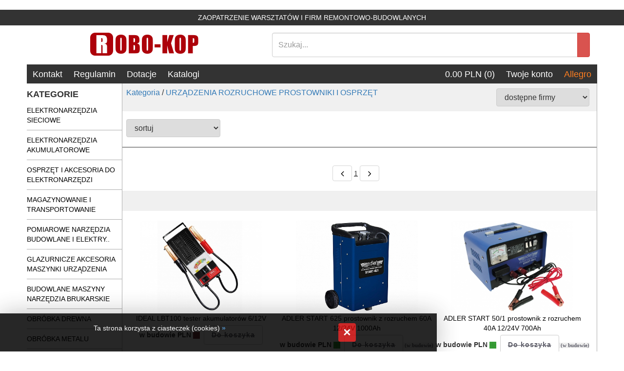

--- FILE ---
content_type: text/html; charset=UTF-8
request_url: https://robo-kop.com.pl/s/33---PROSTOWNIKI-.html
body_size: 93963
content:
<!DOCTYPE html>
<html>
	<head>
<base href="https://robo-kop.com.pl/szablony/1/template_2/index.htm" />
		
	<link rel="prev" href="https://robo-kop.com.pl/s/33---PROSTOWNIKI-.html" /><link rel="next" href="https://robo-kop.com.pl/s/33---PROSTOWNIKI-.html/" />

<script>
var IE=document.all?true:false;
if(!IE) document.captureEvents(Event.MOUSEMOVE);

function pozycjaMyszki(e)
{
if(IE)
{
pozX = event.clientX + (document.body.scrollLeft || document.documentElement.scrollLeft);
pozY = event.clientY + (document.body.scrollTop || document.documentElement.scrollTop);

}
else
{
pozX = e.pageX;
pozY = e.pageY;
}
}



document.onmousemove = pozycjaMyszki;
</script>


<script src="https://robo-kop.com.pl/jquery/jquery.js"></script>
<script>var jqglowny = jQuery.noConflict();</script>


<script src="https://robo-kop.com.pl/jquery/easySlider1.7.js"></script>

<link rel="stylesheet" href="https://robo-kop.com.pl/jquery/responsiveslides.css" media="screen" />

<script src="https://robo-kop.com.pl/jquery/jquery-1.11.0.min.js"></script>
<script>var jq1110 = jQuery.noConflict();</script>

<script>

//pobieram dzisiejsza date
//var dzis = '2026-01-22';
var dzis = '2026-01-23';
var dzis_tab = dzis.split('-');
dzis_tab[1]=dzis_tab[1]-1;
//alert(dzis_tab[0]+'|'+dzis_tab[1]+'|'+dzis_tab[2]);

//wstawiam kalendarz
jq1110( function() {
jq1110( '.datepicker' ).datepicker({
dateFormat: 'yy-mm-dd',
dayNames: [ 'Niedziela', 'Poniedziałek', 'Wtorek', 'Środa', 'Czwartek', 'Piątek', 'Sobota' ],
dayNamesMin: [ 'Nd', 'Pn', 'Wt', 'Śr', 'Czw', 'Pt', 'So' ],
monthNames: [ 'Styczeń', 'Luty', 'Marzec', 'Kwiecień', 'Maj', 'Czerwiec', 'Lipiec', 'Sierpień', 'Wrzesień', 'Październik', 'Listopad', 'Grudzień' ],
//showOn: 'button',
//buttonImage: '/jquery/ui-images/kalendarz.gif',
//buttonImageOnly: true,
//buttonText: 'Wybierz date',
firstDay: 1,
minDate:new Date(dzis_tab[0], dzis_tab[1], dzis_tab[2]),
numberOfMonths: 2
});
});
</script>

<link rel="stylesheet" href="https://robo-kop.com.pl/jquery/rcbrand.css" />
<script src="https://robo-kop.com.pl/jquery/jquery.rcbrand.js"></script>

<script>
jq1110(document).ready(function() {
var offset = 20;
var duration = 800;
jq1110(window).scroll(function() {
if (jq1110(this).scrollTop() > offset) {
jq1110('.back-to-top').fadeIn(duration);
} else {
jq1110('.back-to-top').fadeOut(duration);
}
});

jq1110('.back-to-top').click(function(event) {
event.preventDefault();
jq1110('html, body').animate({scrollTop: 0}, duration);
return false;
})
});
</script>
<style>
.back-to-top
{
position: fixed;
z-index:1000;
bottom: 100px;
right: 30px;
text-decoration: none;
color: #000000;
background-color: rgba(0, 0, 0, 0.2);
font-family:Tahoma;
font-size: 18pt;
padding:0px 10px 10px 10px;
border-radius:4px;
display: none;
}

.back-to-top:hover {background-color:#bbb;}
a.back-to-top {color:#000;}
</style>




<script type="application/ld+json">
{
"@context": "https://schema.org/",
"@type": "WebSite",
"name": "PROSTOWNIKI ",
"url": "https://robo-kop.com.pl/s/33---PROSTOWNIKI-.html"
}
</script>

</head>

	<body class="body_kategoria">
<div onmouseout="this.style.display = 'none';" style="position:absolute;display:block;z-index:100;" id="bodybox"></div>
		﻿<link rel="stylesheet" href="https://robo-kop.com.pl/jquery/font-awesome-4.7.0/css/font-awesome.min.css" /><link rel="stylesheet" href="https://robo-kop.com.pl/lightbox2/dist/css/lightbox.min.css" media="screen" />
<script src="https://robo-kop.com.pl/lightbox2/dist/js/lightbox-plus-jquery.min.js"></script>
<script src="https://robo-kop.com.pl/jquery/responsiveslides.js"></script>

<a href="#" class="back-to-top"><i class="fa fa-1x fa-chevron-up fa-fw" style="vertical-align:middle;"></i></a>
<link href="https://robo-kop.com.pl/moduly/sklep/style.css" rel="stylesheet" />
<link href="https://robo-kop.com.pl/moduly/baner/style.css" rel="stylesheet" />

<div id="zapytaj_o_cookies" style="opacity:0.85;z-index:9999;position:fixed;margin:auto;width:70%;left:0px;padding:20px 15% 20px 15%;bottom:0;border:0px solid #aaa;background-color:#000;color:#fff;box-shadow: 0px 0px 50px rgba(0,0,0,0.3);">
<div style="float:right;width:2%;text-align:right;border:0px solid #ccc;"><button style="margin:0px;padding:0px;border:none;background-color:#C30202;color:#fff;padding:0px 10px !important;font-size:20pt;font-weight:bold;cursor:pointer;border-radius:4px;" onclick="zamknij_cookies();" type="button">&#xD7;</button></div>
<div style="float:left;width:88%;border:0px solid #ccc;"><span style="cursor:pointer;" onclick="zamknij_cookies();">Ta strona korzysta z ciasteczek (cookies)</span> <a style="font-weight:bold;" href="/index.php?idz_do=strony%20informacyjne&id=3">»</a></div>
</div>

<script>

function zamknij_cookies()
{
var exdate=new Date();
exdate.setMonth(exdate.getMonth() + 120);
document.cookie = 'zapytaj_o_cookies=1; expires='+exdate.toGMTString()+'; path=/;';
document.getElementById('zapytaj_o_cookies').style.display = 'none';
}

</script>

</body>
</html>
<meta http-equiv="Content-Type" content="text/html; charset=utf-8" />
<meta charset="utf-8" />
<meta content="minimal-ui, width=device-width, initial-scale=1, maximum-scale=1, user-scalable=no" name="viewport" />
<meta content="DFklIpkFrXhA6TIYez81FQ4QDM2e58w_Bf54sO-mF9k" name="google-site-verification" />
<meta name="description" content="Narzędzia i elektronarzędzia. Zaopatrzenie warsztatów i firm remontowo-budowlanych. PROSTOWNIKI " />
<meta content="Robo-Kop" name="author" />
<!--Icon (Yes, indeed!)-->
<link href="Images/Icons/apple-touch-icon-57x57.png" rel="apple-touch-icon-precomposed" sizes="57x57" />
<link href="Images/Icons/apple-touch-icon-114x114.png" rel="apple-touch-icon-precomposed" sizes="114x114" />
<link href="Images/Icons/apple-touch-icon-72x72.png" rel="apple-touch-icon-precomposed" sizes="72x72" />
<link href="Images/Icons/apple-touch-icon-144x144.png" rel="apple-touch-icon-precomposed" sizes="144x144" />
<link href="Images/Icons/apple-touch-icon-60x60.png" rel="apple-touch-icon-precomposed" sizes="60x60" />
<link href="Images/Icons/apple-touch-icon-120x120.png" rel="apple-touch-icon-precomposed" sizes="120x120" />
<link href="Images/Icons/apple-touch-icon-76x76.png" rel="apple-touch-icon-precomposed" sizes="76x76" />
<link href="Images/Icons/apple-touch-icon-152x152.png" rel="apple-touch-icon-precomposed" sizes="152x152" />
<link href="Images/Icons/favicon-196x196.png" rel="icon" sizes="196x196" type="image/png" />
<link href="Images/Icons/favicon-96x96.png" rel="icon" sizes="96x96" type="image/png" />
<link href="Images/Icons/favicon-32x32.png" rel="icon" sizes="32x32" type="image/png" />
<link href="Images/Icons/favicon-16x16.png" rel="icon" sizes="16x16" type="image/png" />
<link href="Images/Icons/favicon-128.png" rel="icon" sizes="128x128" type="image/png" />
<meta content="Robo-Kop" name="application-name" />
<meta content="#FFFFFF" name="msapplication-TileColor" />
<meta content="Images/Icons/mstile-144x144.png" name="msapplication-TileImage" />
<meta content="Images/Icons/mstile-70x70.png" name="msapplication-square70x70logo" />
<meta content="Images/Icons/mstile-150x150.png" name="msapplication-square150x150logo" />
<meta content="Images/Icons/mstile-310x150.png" name="msapplication-wide310x150logo" />
<meta content="Images/Icons/mstile-310x310.png" name="msapplication-square310x310logo" />
<link href="Images/Icons/manifest.json" rel="manifest" />
<meta content="#ffffff" name="theme-color" />
<link href="Content/bootstrap.min.css" rel="stylesheet" type="text/css" />
<link href="Content/myStyle.css" rel="stylesheet" type="text/css" />
<link href="Content/mySpisProduktow.css" rel="stylesheet" type="text/css" />
<link href="Content/myOpisProduktu.css" rel="stylesheet" type="text/css" />
<script src="Scripts/bootstrap.min.js"></script><script src="Scripts/jquery-1.9.1.min.js"></script><script src="Scripts/my-js.js"></script><script src="https://ajax.googleapis.com/ajax/libs/jquery/3.2.1/jquery.min.js"></script><script src="https://maxcdn.bootstrapcdn.com/bootstrap/3.3.7/js/bootstrap.min.js"></script><!--Google Analytics--><script>
        (function (i, s, o, g, r, a, m) {
        i['GoogleAnalyticsObject'] = r; i[r] = i[r] || function () {
            (i[r].q = i[r].q || []).push(arguments)
        }, i[r].l = 1 * new Date(); a = s.createElement(o),
            m = s.getElementsByTagName(o)[0]; a.async = 1; a.src = g; m.parentNode.insertBefore(a, m)
        })(window, document, 'script', 'https://www.google-analytics.com/analytics.js', 'ga');

        ga('create', 'UA-96175329-1', 'auto');
        ga('send', 'pageview');

    </script>
<title>PROSTOWNIKI  - Robo-Kop</title>
<!--Top Text Container-->
<div class="container-fluid text-center my-top-container" style="background-color: #006516;font-weight: bold; display: none;">
	Informacja Urlopowa >> <a href="https://robo-kop.com.pl/n/50-URLOP.html">KLIKNIJ TUTAJ</a> <<</div>
<!--Top Text Container-->
<div class="container-fluid text-center my-top-container">
	ZAOPATRZENIE WARSZTATÓW I FIRM REMONTOWO-BUDOWLANYCH</div>
<!--Site Content Container-->
<div class="container">
	<!--Logo and Search Engine-->
	<div class="row my-logo-search-bar">
		<!--Logo-->
		<div class="col-md-5 my-logo-main text-center">
			<a href="/index.php"><img src="Images/Logo_2.png" /> </a></div>
		<!--Search Engine-->
		<div class="col-md-7 my-vertical-center">
			<form action="/index.php" method="get" role="search">
				<div class="input-group" style="z-index: 2;">
					<input aria-label="Search" class="form-control my-search" name="szukaj" placeholder="Szukaj..." type="text" /> <input name="idz_do" type="hidden" value="sklep" />
					<div class="input-group-btn">
						<button class="btn btn-danger my-search-btn" id="szukaj_przycisk" title="szukaj" type="submit"></button></div>
				</div>
			</form>
		</div>
	</div>
	<!--General sites horizontal menu-->
	<div class="row my-horizontal-menu hidden-sm hidden-xs">
		<!--Left-side menu buttons-->
		<div class="col-md-6" style="padding-left: 0px;">
			<div class="btn-group" role="group">
				<!--Home button--><!--Contact button--><a class="btn btn-default my-horizontal-menu-btn" href="/index.php?idz_do=strony%20informacyjne&id=1">Kontakt</a> <!--Policy button--><a class="btn btn-default my-horizontal-menu-btn" href="/index.php?idz_do=strony%20informacyjne&id=3">Regulamin</a> <!--Donations button--><a class="btn btn-default my-horizontal-menu-btn" href="/index.php?idz_do=strony%20informacyjne&id=9">Dotacje</a> <!--Catalogs button--><a class="btn btn-default my-horizontal-menu-btn" href="/index.php?idz_do=strony%20informacyjne&id=13">Katalogi</a></div>
		</div>
		<!--Right-side menu buttons-->
		<div class="col-md-6 text-right" style="padding-right: 0px;">
			<div class="btn-group" role="group">
				<!--Cart button1--><a class="btn btn-default my-horizontal-menu-btn" href="/index.php?idz_do=sklep&pokaz_koszyk=1">0.00 PLN (0)</a> <!--User account button--><a class="btn btn-default my-horizontal-menu-btn" href="/index.php?idz_do=sklep&zarejestruj=1">Twoje konto</a> <a class="btn btn-default my-horizontal-menu-btn" href="https://allegro.pl/uzytkownik/robo-kop" style="color: #ff7f20" target="_blank">Allegro</a></div>
		</div>
	</div>
	<!--Main content-->
	<div class="row">
		<!--Category column-->
		<div class="col-md-2 hidden-sm hidden-xs" style="padding-left:0px; padding-right: 0px;">
			<div class="my-category-main-text">
				KATEGORIE</div>
			<div class="my-category-minor-text">
				<div class="my-category-list">
					<ul>
<li class="kategoria  first " id="kategoria_1"><a class="  first " style="" href="https://robo-kop.com.pl/s/1---SIECIOWE.html"> <span class="nazwa_kat">ELEKTRONARZĘDZIA SIECIOWE</span>  <i style="vertical-align:middle;float:right;text-align:right;display:inline-block;width:30px;" class="fa fa-1x fa-chevron-down fa-fw strzalka_podkat"></i></a>
</li>

<li class="kategoria " id="kategoria_2"><a class=" " style="" href="https://robo-kop.com.pl/s/1737---AKUMULATOROWE.html"> <span class="nazwa_kat">ELEKTRONARZĘDZIA AKUMULATOROWE</span>  <i style="vertical-align:middle;float:right;text-align:right;display:inline-block;width:30px;" class="fa fa-1x fa-chevron-down fa-fw strzalka_podkat"></i></a>
</li>

<li class="kategoria " id="kategoria_3"><a class=" " style="" href="https://robo-kop.com.pl/s/29---OSPRZET.html"> <span class="nazwa_kat">OSPRZĘT I AKCESORIA DO ELEKTRONARZĘDZI</span>  <i style="vertical-align:middle;float:right;text-align:right;display:inline-block;width:30px;" class="fa fa-1x fa-chevron-down fa-fw strzalka_podkat"></i></a>
</li>

<li class="kategoria " id="kategoria_4"><a class=" " style="" href="https://robo-kop.com.pl/s/1696---TRANSPORTOWANIE.html"> <span class="nazwa_kat">MAGAZYNOWANIE I TRANSPORTOWANIE</span>  <i style="vertical-align:middle;float:right;text-align:right;display:inline-block;width:30px;" class="fa fa-1x fa-chevron-down fa-fw strzalka_podkat"></i></a>
</li>

<li class="kategoria " id="kategoria_5"><a class=" " style="" href="https://robo-kop.com.pl/s/142---POMIARY-.html"> <span class="nazwa_kat">POMIAROWE NARZĘDZIA BUDOWLANE I ELEKTRY..</span>  <i style="vertical-align:middle;float:right;text-align:right;display:inline-block;width:30px;" class="fa fa-1x fa-chevron-down fa-fw strzalka_podkat"></i></a>
</li>

<li class="kategoria " id="kategoria_6"><a class=" " style="" href="https://robo-kop.com.pl/s/38---GLAZURNICTWO-.html"> <span class="nazwa_kat">GLAZURNICZE AKCESORIA MASZYNKI URZĄDZENIA</span>  <i style="vertical-align:middle;float:right;text-align:right;display:inline-block;width:30px;" class="fa fa-1x fa-chevron-down fa-fw strzalka_podkat"></i></a>
</li>

<li class="kategoria " id="kategoria_7"><a class=" " style="" href="https://robo-kop.com.pl/s/30---BUDOWLANE.html"> <span class="nazwa_kat">BUDOWLANE MASZYNY NARZĘDZIA BRUKARSKIE</span>  <i style="vertical-align:middle;float:right;text-align:right;display:inline-block;width:30px;" class="fa fa-1x fa-chevron-down fa-fw strzalka_podkat"></i></a>
</li>

<li class="kategoria " id="kategoria_8"><a class=" " style="" href="https://robo-kop.com.pl/s/37---DREWNO.html"> <span class="nazwa_kat">OBRÓBKA DREWNA</span>  <i style="vertical-align:middle;float:right;text-align:right;display:inline-block;width:30px;" class="fa fa-1x fa-chevron-down fa-fw strzalka_podkat"></i></a>
</li>

<li class="kategoria " id="kategoria_9"><a class=" " style="" href="https://robo-kop.com.pl/s/34---METAL.html"> <span class="nazwa_kat">OBRÓBKA METALU</span>  <i style="vertical-align:middle;float:right;text-align:right;display:inline-block;width:30px;" class="fa fa-1x fa-chevron-down fa-fw strzalka_podkat"></i></a>
</li>

<li class="kategoria " id="kategoria_10"><a class=" " style="" href="https://robo-kop.com.pl/s/36---WARSZTATOWE.html"> <span class="nazwa_kat">WARSZTATOWE I RĘCZNE NARZĘDZIA I OSPRZĘT</span>  <i style="vertical-align:middle;float:right;text-align:right;display:inline-block;width:30px;" class="fa fa-1x fa-chevron-down fa-fw strzalka_podkat"></i></a>
</li>

<li class="kategoria " id="kategoria_11"><a class=" " style="" href="https://robo-kop.com.pl/s/39---HYDRAULICZNE.html"> <span class="nazwa_kat">HYDRAULICZNE NARZĘDZIA INSTALACYJNE, PALNIKI</span>  <i style="vertical-align:middle;float:right;text-align:right;display:inline-block;width:30px;" class="fa fa-1x fa-chevron-down fa-fw strzalka_podkat"></i></a>
</li>

<li class="kategoria " id="kategoria_12"><a class=" " style="" href="https://robo-kop.com.pl/s/31---PNEUMATYKA.html"> <span class="nazwa_kat">PNEUMATYCZNE AKCESORIA KOMPRESORY NARZĘDZIA</span>  <i style="vertical-align:middle;float:right;text-align:right;display:inline-block;width:30px;" class="fa fa-1x fa-chevron-down fa-fw strzalka_podkat"></i></a>
</li>

<li class="kategoria " id="kategoria_13"><a class=" " style="" href="https://robo-kop.com.pl/s/32---SPAWALNICTWO-.html"> <span class="nazwa_kat">SPAWALNICTWO </span>  <i style="vertical-align:middle;float:right;text-align:right;display:inline-block;width:30px;" class="fa fa-1x fa-chevron-down fa-fw strzalka_podkat"></i></a>
</li>

<li class="kategoria " id="kategoria_14"><a class=" activ  " style="" href="https://robo-kop.com.pl/s/33---PROSTOWNIKI-.html"> <span class="nazwa_kat">URZĄDZENIA ROZRUCHOWE PROSTOWNIKI I OSPRZĘT</span>  <i style="vertical-align:middle;float:right;text-align:right;display:inline-block;width:30px;" class="fa fa-1x fa-chevron-down fa-fw strzalka_podkat"></i></a>
<ul>
<li class="kategoria " id="kategoria_15"><a class=" " style="" href="https://robo-kop.com.pl/s/160---Prostowniki.html"> <span class="nazwa_kat">Prostowniki</span>  <i style="vertical-align:middle;float:right;text-align:right;display:inline-block;width:30px;" class="fa fa-1x fa-chevron-down fa-fw strzalka_podkat"></i></a>
</li>

<li class="kategoria " id="kategoria_16"><a class=" " style="" href="https://robo-kop.com.pl/s/1924---Testery-.html"> <span class="nazwa_kat">Testery </span>  </a>
</li>

<li class="kategoria " id="kategoria_17"><a class=" " style="" href="https://robo-kop.com.pl/s/2136---Inne.html"> <span class="nazwa_kat">Inne</span>  </a>
</li>
</ul></li>

<li class="kategoria  last " id="kategoria_18"><a class="  last " style="" href="https://robo-kop.com.pl/s/35---AGREGATY-.html"> <span class="nazwa_kat">AGREGATY PRĄDOWE</span>  <i style="vertical-align:middle;float:right;text-align:right;display:inline-block;width:30px;" class="fa fa-1x fa-chevron-down fa-fw strzalka_podkat"></i></a>
</li>

<li class="kategoria " id="kategoria_19"><a class=" " style="" href="https://robo-kop.com.pl/s/1748---ODZIEZ-ROBOCZA.html"> <span class="nazwa_kat">ODZIEŻ ROBOCZA I BHP</span>  <i style="vertical-align:middle;float:right;text-align:right;display:inline-block;width:30px;" class="fa fa-1x fa-chevron-down fa-fw strzalka_podkat"></i></a>
</li>

<li class="kategoria " id="kategoria_20"><a class=" " style="" href="https://robo-kop.com.pl/s/1947---SPRZET-AGD.html"> <span class="nazwa_kat">SPRZĘT AGD</span>  <i style="vertical-align:middle;float:right;text-align:right;display:inline-block;width:30px;" class="fa fa-1x fa-chevron-down fa-fw strzalka_podkat"></i></a>
</li>

<li class="kategoria " id="kategoria_21"><a class=" " style="color:#14a000;" href="https://robo-kop.com.pl/s/40---OGRODNICZE.html"> <span class="nazwa_kat">OGRODNICZE NARZĘDZIA PILARKI-KOSIARKI-KOSY MYJKI CIŚNIENIOWE</span>  <i style="vertical-align:middle;float:right;text-align:right;display:inline-block;width:30px;" class="fa fa-1x fa-chevron-down fa-fw strzalka_podkat"></i></a>
</li>
</ul></div>
			</div>
			<a class="btn btn-default my-category-button" href="/index.php?idz_do=sklep&id_kat=p" style="margin-bottom: -2px; margin-top: -12px;">PROMOCJE</a> <a class="btn btn-default my-category-button" href="/index.php?idz_do=sklep&id_kat=n">NOWOŚCI</a></div>
		<!--Small screen category-->
		<div class="hidden-lg hidden-md">
			<div class="my-overlay" id="myNav">
				<a class="my-close-btn" href="javascript:void(0)" onclick="closeNav()">×</a>
				<div class="my-overlay-content">
					<ul>
<li class="kategoria  first " id="kategoria_1"><a class="  first " style="" href="https://robo-kop.com.pl/s/1---SIECIOWE.html"> <span class="nazwa_kat">ELEKTRONARZĘDZIA SIECIOWE</span>  <i style="vertical-align:middle;float:right;text-align:right;display:inline-block;width:30px;" class="fa fa-1x fa-chevron-down fa-fw strzalka_podkat"></i></a>
</li>

<li class="kategoria " id="kategoria_2"><a class=" " style="" href="https://robo-kop.com.pl/s/1737---AKUMULATOROWE.html"> <span class="nazwa_kat">ELEKTRONARZĘDZIA AKUMULATOROWE</span>  <i style="vertical-align:middle;float:right;text-align:right;display:inline-block;width:30px;" class="fa fa-1x fa-chevron-down fa-fw strzalka_podkat"></i></a>
</li>

<li class="kategoria " id="kategoria_3"><a class=" " style="" href="https://robo-kop.com.pl/s/29---OSPRZET.html"> <span class="nazwa_kat">OSPRZĘT I AKCESORIA DO ELEKTRONARZĘDZI</span>  <i style="vertical-align:middle;float:right;text-align:right;display:inline-block;width:30px;" class="fa fa-1x fa-chevron-down fa-fw strzalka_podkat"></i></a>
</li>

<li class="kategoria " id="kategoria_4"><a class=" " style="" href="https://robo-kop.com.pl/s/1696---TRANSPORTOWANIE.html"> <span class="nazwa_kat">MAGAZYNOWANIE I TRANSPORTOWANIE</span>  <i style="vertical-align:middle;float:right;text-align:right;display:inline-block;width:30px;" class="fa fa-1x fa-chevron-down fa-fw strzalka_podkat"></i></a>
</li>

<li class="kategoria " id="kategoria_5"><a class=" " style="" href="https://robo-kop.com.pl/s/142---POMIARY-.html"> <span class="nazwa_kat">POMIAROWE NARZĘDZIA BUDOWLANE I ELEKTRY..</span>  <i style="vertical-align:middle;float:right;text-align:right;display:inline-block;width:30px;" class="fa fa-1x fa-chevron-down fa-fw strzalka_podkat"></i></a>
</li>

<li class="kategoria " id="kategoria_6"><a class=" " style="" href="https://robo-kop.com.pl/s/38---GLAZURNICTWO-.html"> <span class="nazwa_kat">GLAZURNICZE AKCESORIA MASZYNKI URZĄDZENIA</span>  <i style="vertical-align:middle;float:right;text-align:right;display:inline-block;width:30px;" class="fa fa-1x fa-chevron-down fa-fw strzalka_podkat"></i></a>
</li>

<li class="kategoria " id="kategoria_7"><a class=" " style="" href="https://robo-kop.com.pl/s/30---BUDOWLANE.html"> <span class="nazwa_kat">BUDOWLANE MASZYNY NARZĘDZIA BRUKARSKIE</span>  <i style="vertical-align:middle;float:right;text-align:right;display:inline-block;width:30px;" class="fa fa-1x fa-chevron-down fa-fw strzalka_podkat"></i></a>
</li>

<li class="kategoria " id="kategoria_8"><a class=" " style="" href="https://robo-kop.com.pl/s/37---DREWNO.html"> <span class="nazwa_kat">OBRÓBKA DREWNA</span>  <i style="vertical-align:middle;float:right;text-align:right;display:inline-block;width:30px;" class="fa fa-1x fa-chevron-down fa-fw strzalka_podkat"></i></a>
</li>

<li class="kategoria " id="kategoria_9"><a class=" " style="" href="https://robo-kop.com.pl/s/34---METAL.html"> <span class="nazwa_kat">OBRÓBKA METALU</span>  <i style="vertical-align:middle;float:right;text-align:right;display:inline-block;width:30px;" class="fa fa-1x fa-chevron-down fa-fw strzalka_podkat"></i></a>
</li>

<li class="kategoria " id="kategoria_10"><a class=" " style="" href="https://robo-kop.com.pl/s/36---WARSZTATOWE.html"> <span class="nazwa_kat">WARSZTATOWE I RĘCZNE NARZĘDZIA I OSPRZĘT</span>  <i style="vertical-align:middle;float:right;text-align:right;display:inline-block;width:30px;" class="fa fa-1x fa-chevron-down fa-fw strzalka_podkat"></i></a>
</li>

<li class="kategoria " id="kategoria_11"><a class=" " style="" href="https://robo-kop.com.pl/s/39---HYDRAULICZNE.html"> <span class="nazwa_kat">HYDRAULICZNE NARZĘDZIA INSTALACYJNE, PALNIKI</span>  <i style="vertical-align:middle;float:right;text-align:right;display:inline-block;width:30px;" class="fa fa-1x fa-chevron-down fa-fw strzalka_podkat"></i></a>
</li>

<li class="kategoria " id="kategoria_12"><a class=" " style="" href="https://robo-kop.com.pl/s/31---PNEUMATYKA.html"> <span class="nazwa_kat">PNEUMATYCZNE AKCESORIA KOMPRESORY NARZĘDZIA</span>  <i style="vertical-align:middle;float:right;text-align:right;display:inline-block;width:30px;" class="fa fa-1x fa-chevron-down fa-fw strzalka_podkat"></i></a>
</li>

<li class="kategoria " id="kategoria_13"><a class=" " style="" href="https://robo-kop.com.pl/s/32---SPAWALNICTWO-.html"> <span class="nazwa_kat">SPAWALNICTWO </span>  <i style="vertical-align:middle;float:right;text-align:right;display:inline-block;width:30px;" class="fa fa-1x fa-chevron-down fa-fw strzalka_podkat"></i></a>
</li>

<li class="kategoria " id="kategoria_14"><a class=" activ  " style="" href="https://robo-kop.com.pl/s/33---PROSTOWNIKI-.html"> <span class="nazwa_kat">URZĄDZENIA ROZRUCHOWE PROSTOWNIKI I OSPRZĘT</span>  <i style="vertical-align:middle;float:right;text-align:right;display:inline-block;width:30px;" class="fa fa-1x fa-chevron-down fa-fw strzalka_podkat"></i></a>
<ul>
<li class="kategoria " id="kategoria_15"><a class=" " style="" href="https://robo-kop.com.pl/s/160---Prostowniki.html"> <span class="nazwa_kat">Prostowniki</span>  <i style="vertical-align:middle;float:right;text-align:right;display:inline-block;width:30px;" class="fa fa-1x fa-chevron-down fa-fw strzalka_podkat"></i></a>
</li>

<li class="kategoria " id="kategoria_16"><a class=" " style="" href="https://robo-kop.com.pl/s/1924---Testery-.html"> <span class="nazwa_kat">Testery </span>  </a>
</li>

<li class="kategoria " id="kategoria_17"><a class=" " style="" href="https://robo-kop.com.pl/s/2136---Inne.html"> <span class="nazwa_kat">Inne</span>  </a>
</li>
</ul></li>

<li class="kategoria  last " id="kategoria_18"><a class="  last " style="" href="https://robo-kop.com.pl/s/35---AGREGATY-.html"> <span class="nazwa_kat">AGREGATY PRĄDOWE</span>  <i style="vertical-align:middle;float:right;text-align:right;display:inline-block;width:30px;" class="fa fa-1x fa-chevron-down fa-fw strzalka_podkat"></i></a>
</li>

<li class="kategoria " id="kategoria_19"><a class=" " style="" href="https://robo-kop.com.pl/s/1748---ODZIEZ-ROBOCZA.html"> <span class="nazwa_kat">ODZIEŻ ROBOCZA I BHP</span>  <i style="vertical-align:middle;float:right;text-align:right;display:inline-block;width:30px;" class="fa fa-1x fa-chevron-down fa-fw strzalka_podkat"></i></a>
</li>

<li class="kategoria " id="kategoria_20"><a class=" " style="" href="https://robo-kop.com.pl/s/1947---SPRZET-AGD.html"> <span class="nazwa_kat">SPRZĘT AGD</span>  <i style="vertical-align:middle;float:right;text-align:right;display:inline-block;width:30px;" class="fa fa-1x fa-chevron-down fa-fw strzalka_podkat"></i></a>
</li>

<li class="kategoria " id="kategoria_21"><a class=" " style="color:#14a000;" href="https://robo-kop.com.pl/s/40---OGRODNICZE.html"> <span class="nazwa_kat">OGRODNICZE NARZĘDZIA PILARKI-KOSIARKI-KOSY MYJKI CIŚNIENIOWE</span>  <i style="vertical-align:middle;float:right;text-align:right;display:inline-block;width:30px;" class="fa fa-1x fa-chevron-down fa-fw strzalka_podkat"></i></a>
</li>
</ul></div>
			</div>
			<div class="btn-group btn-group-justified" role="group" style="width: 100%">
				<a class="btn btn-default my-horizontal-menu-btn" onclick="openNav()" style="height: 50px; font-size: 24px;">KATEGORIE</a>
				<div class="btn btn-default my-horizontal-menu-btn" style="height: 50px; font-size: 24px;">
					<div class="btn-group btn-group-justified" role="group">
						 </div>
				</div>
			</div>
		</div>
		<!--Content column-->
		<div class="col-md-10 my-content-column">
			<!--Category/Company Select Row-->
			<div class="row" style="margin-left: 0px; background-color:#f0f0f0;">
				<!--Category Column-->
				<div class="col-md-8 my-category-path">
					<a href="https://robo-kop.com.pl/shop.html">Kategoria</a>&nbsp;/ <a href="https://robo-kop.com.pl/s/33---PROSTOWNIKI-.html">URZĄDZENIA ROZRUCHOWE PROSTOWNIKI I OSPRZĘT</a></div>
				<!--Company drop-down column-->
				<div class="col-md-4 text-right" style="background-color:#f0f0f0">
					<div class="my-company-search">
						
<script>
function wybrano_producenta(producent)
{

var producent_tab = producent.split('|');
var id_producent = producent_tab[0];
var nazwa_producent = producent_tab[1];

window.location='https://robo-kop.com.pl/s/--'+id_producent+'-'+nazwa_producent+'.html';
}
</script>

<form action="/index.php" method="get" style="display: inline;">
<input type="hidden" name="idz_do" value="sklep" />
<select style="" name="id_producent" size="1" onchange="wybrano_producenta(this.value);">
<option value="">dostępne firmy</option>
<option value="78|ABRABORO" >ABRABORO</option><option value="75|ADLER" >ADLER</option><option value="79|AEG" >AEG</option><option value="80|ALTRAD" >ALTRAD</option><option value="82|ATIKA" >ATIKA</option><option value="83|ATLAS" >ATLAS</option><option value="84|BELLE" >BELLE</option><option value="85|BERGER" >BERGER</option><option value="86|BLACKDECKER" >BLACK&DECKER</option><option value="87|BMI" >BMI</option><option value="88|BON" >BON</option><option value="203|BONDHUS" >BONDHUS</option><option value="89|BOSCH" >BOSCH</option><option value="90|BOSTITCH" >BOSTITCH</option><option value="209|CASTOLIN" >CASTOLIN</option><option value="233|CLC" >CLC</option><option value="91|COLLOMIX" >COLLOMIX</option><option value="220|CRX" >CRX</option><option value="92|DEDRA" >DEDRA</option><option value="93|DeWALT" >DeWALT</option><option value="95|DOLMAR" >DOLMAR</option><option value="96|DR-SCHULZE" >DR SCHULZE</option><option value="97|DREMEL" >DREMEL</option><option value="98|DRILL-DOCTOR" >DRILL DOCTOR</option><option value="236|EIBENSTOCK" >EIBENSTOCK</option><option value="99|ENAR" >ENAR</option><option value="100|EVOLUTION" >EVOLUTION</option><option value="210|FELO" >FELO</option><option value="101|FEMI" >FEMI</option><option value="102|FERAX" >FERAX</option><option value="103|FESTOOL" >FESTOOL</option><option value="104|FLEX" >FLEX</option><option value="105|G-BOX" >G-BOX</option><option value="107|GEO-FENNEL" >GEO FENNEL</option><option value="234|GIGANT" >GIGANT</option><option value="108|GLOB" >GLOB</option><option value="237|GLOBAL-SAW" >GLOBAL SAW</option><option value="216|GREENWORKS" >GREENWORKS</option><option value="201|GRUNDA" >GRUNDA</option><option value="229|GUIDE" >GUIDE</option><option value="109|HAUPA" >HAUPA</option><option value="221|HELLBERG" >HELLBERG</option><option value="110|HERVISA" >HERVISA</option><option value="238|HIKOKI" >HIKOKI</option><option value="111|HITACHI" >HITACHI</option><option value="112|HOGERT" >HOGERT</option><option value="113|HOLZMANN" >HOLZMANN</option><option value="114|HOLZSTAR" >HOLZSTAR</option><option value="115|HULTAFORS" >HULTAFORS</option><option value="116|IDEAL" >IDEAL</option><option value="223|INNY" >INNY</option><option value="117|JAZON" >JAZON</option><option value="118|JET" >JET</option><option value="119|JOKARI" >JOKARI</option><option value="120|KAUFMANN" >KAUFMANN</option><option value="121|KEMOT" >KEMOT</option><option value="122|KEMPER" >KEMPER</option><option value="123|KIPOR" >KIPOR</option><option value="202|KNIPEX" >KNIPEX</option><option value="124|KRESS" >KRESS</option><option value="226|KrugerMatz" >Kruger&Matz</option><option value="235|Lamp-N" >L&amp;N</option><option value="126|LEICA" >LEICA</option><option value="225|LIGHTWAY" >LIGHTWAY</option><option value="127|LIMIT" >LIMIT</option><option value="129|LUNA" >LUNA</option><option value="130|MAKITA" >MAKITA</option><option value="131|MARCRIST" >MARCRIST</option><option value="213|MARELD" >MARELD</option><option value="132|MEGATEC" >MEGATEC</option><option value="133|MENZER" >MENZER</option><option value="208|MESTO" >MESTO</option><option value="134|METABO" >METABO</option><option value="135|MILWAUKEE" >MILWAUKEE</option><option value="136|MONTOLIT" >MONTOLIT</option><option value="197|MORA" >MORA</option><option value="137|MORSE" >MORSE</option><option value="227|MOTOROLA" >MOTOROLA</option><option value="140|NIVCOMP" >NIVCOMP</option><option value="214|NIVEL-SYSTEM" >NIVEL SYSTEM</option><option value="141|NOGA" >NOGA</option><option value="142|NORTON" >NORTON</option><option value="143|NOVUS" >NOVUS</option><option value="206|NWS" >NWS</option><option value="144|PANSAM" >PANSAM</option><option value="212|PARTNERSITE" >PARTNERSITE</option><option value="145|PERLES" >PERLES</option><option value="146|PEZAL" >PEZAL</option><option value="218|PICA" >PICA</option><option value="204|PIHER" >PIHER</option><option value="147|PROFI" >PROFI</option><option value="148|PROLINE" >PROLINE</option><option value="149|PROXXON" >PROXXON</option><option value="207|QBRICK" >QBRICK</option><option value="228|RAPID" >RAPID</option><option value="222|REBEL" >REBEL</option><option value="150|REBIR" >REBIR</option><option value="151|REMS" >REMS</option><option value="205|RENNSTEIG" >RENNSTEIG</option><option value="152|RIDGID" >RIDGID</option><option value="153|ROTABROACH" >ROTABROACH</option><option value="154|ROTHENBERGER" >ROTHENBERGER</option><option value="156|RUBI" >RUBI</option><option value="157|SCALA" >SCALA</option><option value="158|SCHEPPACH" >SCHEPPACH</option><option value="159|SCHWABE" >SCHWABE</option><option value="160|SIEVERT" >SIEVERT</option><option value="161|SKIL" >SKIL</option><option value="162|SNICKERS" >SNICKERS</option><option value="163|SOLA" >SOLA</option><option value="164|SPARKY" >SPARKY</option><option value="219|STABILA" >STABILA</option><option value="76|STANLEY" >STANLEY</option><option value="166|STARMIX" >STARMIX</option><option value="167|STEINEL" >STEINEL</option><option value="196|TEKRA" >TEKRA</option><option value="168|TELWIN" >TELWIN</option><option value="169|TENGTOOLS" >TENGTOOLS</option><option value="170|TITAN" >TITAN</option><option value="171|TIVOLY" >TIVOLY</option><option value="215|TOPCON" >TOPCON</option><option value="172|UNI-T" >UNI-T</option><option value="173|VARTA" >VARTA</option><option value="175|VERIBOR" >VERIBOR</option><option value="176|VIPOW" >VIPOW</option><option value="177|VIRAX" >VIRAX</option><option value="178|VIRUTEX" >VIRUTEX</option><option value="195|WACKER-NEUSON" >WACKER NEUSON</option><option value="179|WELLER" >WELLER</option><option value="198|WERA" >WERA</option><option value="211|WIHA" >WIHA</option><option value="180|WINBAG" >WINBAG</option><option value="181|WOLFCRAFT" >WOLFCRAFT</option><option value="224|ZEKLER" >ZEKLER</option><option value="182|ZIPPER" >ZIPPER</option><option value="232|ZIRCON" >ZIRCON</option></select></form></div>
				</div>
			</div>
			<div class="my-sorting">
				
<!-- <i title="sortuj : " id="sortowanie_wybor_ikona" class="fa fa-lg fa-list fa-fw" style="cursor:pointer;" onclick="jqglowny('#sortowanie_wybor_lista').slideToggle(300);"></i> -->
<!-- <div id="sortowanie_wybor_lista" style="display:none;position:absolute;margin:5px;margin-left:-80px;box-shadow: 0px 0px 20px rgba(0,0,0,0.1);"> -->
<div id="sortowanie_wybor_lista" style="display:inline-block;vertical-align:middle;">
<form method="get" action="/index.php" style="display:inline-block;">
<input type="hidden" name="ile" value="45" />
<select style="" name="sortuj" size="1" onchange="this.form.submit();">
<option class="sortuj_domyslnie" value="1" selected="selected">sortuj</option>
<option class="sortuj_nazwa_rosnaco" value="2" >nazwa rosnąco</option>
<option class="sortuj_nazwa_malejaco" value="3" >nazwa malejąco</option>
<option class="sortuj_cena_rosnaco" value="4" >cena rosnąco</option>
<option class="sortuj_cena_malejaco" value="5" >cena malejąco</option>
<option class="sortuj_kod_rosnaco" value="6" >kod towaru rosnąco</option>
<option class="sortuj_kod_malejaco" value="7" >kod towaru malejąco</option>
<option class="sortuj_dodano_rosnaco" value="8" >Data rosnąco</option>
<option class="sortuj_dodano_malejaco" value="9" >Data malejąco</option>
</select>



<input type="hidden" name="sortuj_aukcje" value="" />
<input type="hidden" name="filtruj_cena_od" value="" />
<input type="hidden" name="filtruj_cena_do" value="" />
<input type="hidden" name="od" value="0" />
<input type="hidden" name="idz_do" value="sklep" />
<input type="hidden" name="id_producent" value="" />
<input type="hidden" name="id_kat" value="33" />
</form>
</div>
</div>
			<hr class="my-hr" style="margin-right: -15px;" />
			<!--ALL-->
			<div>
				<!--Banner main page-->
				<div class="my-banner">
					</div>
				<div class="my-news">
					<table style="width:100%;border-spacing:0px;"></table></div>
				<div class="my-news-details">
					</div>
				<div class="my-sites-list my-list-ow text-center">
					<a class="previous" href="https://robo-kop.com.pl/s/33---PROSTOWNIKI-.html"><i class="fa fa-angle-left fa-lg fa-fw" style="vertical-align:middle;"></i></a> <span class="current_page" style="text-decoration:underline;">1</span> <a class="next" href="https://robo-kop.com.pl/s/33---PROSTOWNIKI-.html/"><i class="fa fa-angle-right fa-lg fa-fw" style="vertical-align:middle;"></i></a> </div>
				<div class="my-search-filter my-list-ow text-center my-search-filter-top">
					</div>
				<div class="my-register-page">
					</div>
				<div class="my-user-data-page">
					 </div>
				<div class="my-category-description">
					<div>
	<hr />
</div>
<div>
	&nbsp;</div>
</div>
				<div class="my-sp-content">
					<div class="rwd_blok" style="border:0px solid #eee;display:table;margin:auto;text-align:center;">
<div id="prod_lp_0" style="display:inline-table;vertical-align:top;border:0px solid #aaa;" class="rwd_element">


<form method="post" action="/index.php" name="dodaj_do_koszyka_26791" style="display: inline;" ><input type="hidden" name="idz_do" value="sklep" />
<!--Single one--><div class="text-center">	<!--Photo of product in list-->	<div class="my-sp-image text-center">		<div> <a href="https://robo-kop.com.pl/s/33-26791--IDEAL-LBT100-tester-akumulatorow-612V.html"><img id="img_26791" alt="IDEAL LBT100 tester akumulatorów 6/12V" title="IDEAL LBT100 tester akumulatorów 6/12V" src="https://robo-kop.com.pl/moduly/sklep/UserFiles/small/26791/-/IDEAL-LBT100-tester-akumulatorow-612V.jpg" border="0"  width="380"   /></a></div></div>	<!--Name of product in list-->	<div class="my-sp-name text-center">		<a href="https://robo-kop.com.pl/s/33-26791--IDEAL-LBT100-tester-akumulatorow-612V.html">IDEAL LBT100 tester akumulatorów 6/12V</a></div>	<!--Price of product in list-->	<div class="my-sp-price text-center">		w budowie PLN&nbsp;<img src="https://robo-kop.com.pl/moduly/sklep/UserFiles/dostepnosc/3.png" align="absmiddle" />&nbsp;&nbsp;<b style="color: rgb(96, 96, 107); font-family: Verdana; font-size: 10.6667px; background-color: rgb(238, 238, 238);"><input style="text-align:right;" type="hidden" disabled="disabled" name="dodaj_ilosc" value="1" size="3" /><input style="text-decoration: line-through;position: relative;     padding: 9px 15px;     border-radius: 0;     font-size: 14px;     letter-spacing: 1px;     border: 0;" type="button" class="do_koszyka" title="Do koszyka" value="Do koszyka" onclick="alert('Brak w magazynie');" /></b></div>	<!--Params of product in list-->	<div class="my-sp-params text-center">		</div></div><br />
</form>

</div>

<div id="prod_lp_1" style="display:inline-table;vertical-align:top;border:0px solid #aaa;" class="rwd_element">


<form method="post" action="/index.php" name="dodaj_do_koszyka_23782" style="display: inline;" ><input type="hidden" name="idz_do" value="sklep" />
<!--Single one--><div class="text-center">	<!--Photo of product in list-->	<div class="my-sp-image text-center">		<div> <a href="https://robo-kop.com.pl/s/33-23782--ADLER-START-625-prostownik-z-rozruchem-60A-1224V-1000Ah.html"><img id="img_23782" alt="ADLER START 625 prostownik z rozruchem 60A 12/24V 1000Ah" title="ADLER START 625 prostownik z rozruchem 60A 12/24V 1000Ah" src="https://robo-kop.com.pl/moduly/sklep/UserFiles/small/23782/-/ADLER-START-625-prostownik-z-rozruchem-60A-1224V-1000Ah.jpg" border="0"  width="380"   /></a></div></div>	<!--Name of product in list-->	<div class="my-sp-name text-center">		<a href="https://robo-kop.com.pl/s/33-23782--ADLER-START-625-prostownik-z-rozruchem-60A-1224V-1000Ah.html">ADLER START 625 prostownik z rozruchem 60A 12/24V 1000Ah</a></div>	<!--Price of product in list-->	<div class="my-sp-price text-center">		w budowie PLN&nbsp;<img src="https://robo-kop.com.pl/moduly/sklep/UserFiles/dostepnosc/1.jpg" align="absmiddle" />&nbsp;&nbsp;<b style="color: rgb(96, 96, 107); font-family: Verdana; font-size: 10.6667px; background-color: rgb(238, 238, 238);"><input style="text-align:right;" type="hidden" disabled="disabled" name="dodaj_ilosc" value="1" size="3" /><input style="text-decoration: line-through;position: relative;     padding: 9px 15px;     border-radius: 0;     font-size: 14px;     letter-spacing: 1px;     border: 0;" type="button" class="do_koszyka" title="Do koszyka" value="Do koszyka" onclick="alert('w budowie');" /> (w budowie)</b></div>	<!--Params of product in list-->	<div class="my-sp-params text-center">		</div></div><br />
</form>

</div>

<div id="prod_lp_2" style="display:inline-table;vertical-align:top;border:0px solid #aaa;" class="rwd_element">


<form method="post" action="/index.php" name="dodaj_do_koszyka_23781" style="display: inline;" ><input type="hidden" name="idz_do" value="sklep" />
<!--Single one--><div class="text-center">	<!--Photo of product in list-->	<div class="my-sp-image text-center">		<div> <a href="https://robo-kop.com.pl/s/33-23781--ADLER-START-501-prostownik-z-rozruchem-40A-1224V-700Ah.html"><img id="img_23781" alt="ADLER START 50/1 prostownik z rozruchem 40A 12/24V 700Ah" title="ADLER START 50/1 prostownik z rozruchem 40A 12/24V 700Ah" src="https://robo-kop.com.pl/moduly/sklep/UserFiles/small/23781/-/ADLER-START-501-prostownik-z-rozruchem-40A-1224V-700Ah.jpg" border="0"  width="380"   /></a></div></div>	<!--Name of product in list-->	<div class="my-sp-name text-center">		<a href="https://robo-kop.com.pl/s/33-23781--ADLER-START-501-prostownik-z-rozruchem-40A-1224V-700Ah.html">ADLER START 50/1 prostownik z rozruchem 40A 12/24V 700Ah</a></div>	<!--Price of product in list-->	<div class="my-sp-price text-center">		w budowie PLN&nbsp;<img src="https://robo-kop.com.pl/moduly/sklep/UserFiles/dostepnosc/1.jpg" align="absmiddle" />&nbsp;&nbsp;<b style="color: rgb(96, 96, 107); font-family: Verdana; font-size: 10.6667px; background-color: rgb(238, 238, 238);"><input style="text-align:right;" type="hidden" disabled="disabled" name="dodaj_ilosc" value="1" size="3" /><input style="text-decoration: line-through;position: relative;     padding: 9px 15px;     border-radius: 0;     font-size: 14px;     letter-spacing: 1px;     border: 0;" type="button" class="do_koszyka" title="Do koszyka" value="Do koszyka" onclick="alert('w budowie');" /> (w budowie)</b></div>	<!--Params of product in list-->	<div class="my-sp-params text-center">		</div></div><br />
</form>

</div>

<div id="prod_lp_3" style="display:inline-table;vertical-align:top;border:0px solid #aaa;" class="rwd_element">


<form method="post" action="/index.php" name="dodaj_do_koszyka_23780" style="display: inline;" ><input type="hidden" name="idz_do" value="sklep" />
<!--Single one--><div class="text-center">	<!--Photo of product in list-->	<div class="my-sp-image text-center">		<div> <a href="https://robo-kop.com.pl/s/33-23780--ADLER-START-425-prostownik-z-rozruchem-50A-1224V-800Ah.html"><img id="img_23780" alt="ADLER START 425 prostownik z rozruchem 50A 12/24V 800Ah" title="ADLER START 425 prostownik z rozruchem 50A 12/24V 800Ah" src="https://robo-kop.com.pl/moduly/sklep/UserFiles/small/23780/-/ADLER-START-425-prostownik-z-rozruchem-50A-1224V-800Ah.jpg" border="0"  width="380"   /></a></div></div>	<!--Name of product in list-->	<div class="my-sp-name text-center">		<a href="https://robo-kop.com.pl/s/33-23780--ADLER-START-425-prostownik-z-rozruchem-50A-1224V-800Ah.html">ADLER START 425 prostownik z rozruchem 50A 12/24V 800Ah</a></div>	<!--Price of product in list-->	<div class="my-sp-price text-center">		w budowie PLN&nbsp;<img src="https://robo-kop.com.pl/moduly/sklep/UserFiles/dostepnosc/1.jpg" align="absmiddle" />&nbsp;&nbsp;<b style="color: rgb(96, 96, 107); font-family: Verdana; font-size: 10.6667px; background-color: rgb(238, 238, 238);"><input style="text-align:right;" type="hidden" disabled="disabled" name="dodaj_ilosc" value="1" size="3" /><input style="text-decoration: line-through;position: relative;     padding: 9px 15px;     border-radius: 0;     font-size: 14px;     letter-spacing: 1px;     border: 0;" type="button" class="do_koszyka" title="Do koszyka" value="Do koszyka" onclick="alert('w budowie');" /> (w budowie)</b></div>	<!--Params of product in list-->	<div class="my-sp-params text-center">		</div></div><br />
</form>

</div>

<div id="prod_lp_4" style="display:inline-table;vertical-align:top;border:0px solid #aaa;" class="rwd_element">


<form method="post" action="/index.php" name="dodaj_do_koszyka_23778" style="display: inline;" ><input type="hidden" name="idz_do" value="sklep" />
<!--Single one--><div class="text-center">	<!--Photo of product in list-->	<div class="my-sp-image text-center">		<div> <a href="https://robo-kop.com.pl/s/33-23778--ADLER-START-401-prostownik-z-rozruchem-30A-1224V-500Ah.html"><img id="img_23778" alt="ADLER START 40/1 prostownik z rozruchem 30A 12/24V 500Ah" title="ADLER START 40/1 prostownik z rozruchem 30A 12/24V 500Ah" src="https://robo-kop.com.pl/moduly/sklep/UserFiles/small/23778/-/ADLER-START-401-prostownik-z-rozruchem-30A-1224V-500Ah.jpg" border="0"  width="380"   /></a></div></div>	<!--Name of product in list-->	<div class="my-sp-name text-center">		<a href="https://robo-kop.com.pl/s/33-23778--ADLER-START-401-prostownik-z-rozruchem-30A-1224V-500Ah.html">ADLER START 40/1 prostownik z rozruchem 30A 12/24V 500Ah</a></div>	<!--Price of product in list-->	<div class="my-sp-price text-center">		w budowie PLN&nbsp;<img src="https://robo-kop.com.pl/moduly/sklep/UserFiles/dostepnosc/1.jpg" align="absmiddle" />&nbsp;&nbsp;<b style="color: rgb(96, 96, 107); font-family: Verdana; font-size: 10.6667px; background-color: rgb(238, 238, 238);"><input style="text-align:right;" type="hidden" disabled="disabled" name="dodaj_ilosc" value="1" size="3" /><input style="text-decoration: line-through;position: relative;     padding: 9px 15px;     border-radius: 0;     font-size: 14px;     letter-spacing: 1px;     border: 0;" type="button" class="do_koszyka" title="Do koszyka" value="Do koszyka" onclick="alert('w budowie');" /> (w budowie)</b></div>	<!--Params of product in list-->	<div class="my-sp-params text-center">		</div></div><br />
</form>

</div>

<div id="prod_lp_5" style="display:inline-table;vertical-align:top;border:0px solid #aaa;" class="rwd_element">


<form method="post" action="/index.php" name="dodaj_do_koszyka_35915" style="display: inline;" ><input type="hidden" name="idz_do" value="sklep" />
<!--Single one--><div class="text-center">	<!--Photo of product in list-->	<div class="my-sp-image text-center">		<div> <a href="https://robo-kop.com.pl/s/33-35915--IDEAL-PRAKTIK-CHARGER-4-LCD-prostownik-6--12V.html"><img id="img_35915" alt="IDEAL PRAKTIK CHARGER 4 LCD prostownik 6 / 12V" title="IDEAL PRAKTIK CHARGER 4 LCD prostownik 6 / 12V" src="https://robo-kop.com.pl/moduly/sklep/UserFiles/small/35915/-/IDEAL-PRAKTIK-CHARGER-4-LCD-prostownik-6--12V.jpg" border="0"  width="380"   /></a></div></div>	<!--Name of product in list-->	<div class="my-sp-name text-center">		<a href="https://robo-kop.com.pl/s/33-35915--IDEAL-PRAKTIK-CHARGER-4-LCD-prostownik-6--12V.html">IDEAL PRAKTIK CHARGER 4 LCD prostownik 6 / 12V</a></div>	<!--Price of product in list-->	<div class="my-sp-price text-center">		w budowie PLN&nbsp;<img src="https://robo-kop.com.pl/moduly/sklep/UserFiles/dostepnosc/3.png" align="absmiddle" />&nbsp;&nbsp;<b style="color: rgb(96, 96, 107); font-family: Verdana; font-size: 10.6667px; background-color: rgb(238, 238, 238);"><input style="text-align:right;" type="hidden" disabled="disabled" name="dodaj_ilosc" value="1" size="3" /><input style="text-decoration: line-through;position: relative;     padding: 9px 15px;     border-radius: 0;     font-size: 14px;     letter-spacing: 1px;     border: 0;" type="button" class="do_koszyka" title="Do koszyka" value="Do koszyka" onclick="alert('Brak w magazynie');" /></b></div>	<!--Params of product in list-->	<div class="my-sp-params text-center">		</div></div><br />
</form>

</div>

<div id="prod_lp_6" style="display:inline-table;vertical-align:top;border:0px solid #aaa;" class="rwd_element">


<form method="post" action="/index.php" name="dodaj_do_koszyka_36298" style="display: inline;" ><input type="hidden" name="idz_do" value="sklep" />
<!--Single one--><div class="text-center">	<!--Photo of product in list-->	<div class="my-sp-image text-center">		<div> <a href="https://robo-kop.com.pl/s/33-36298--ADLER-MINI-POWER-400-rozruch-powerbank-12V.html"><img id="img_36298" alt="ADLER MINI POWER 400 rozruch powerbank 12V" title="ADLER MINI POWER 400 rozruch powerbank 12V" src="https://robo-kop.com.pl/moduly/sklep/UserFiles/small/36298/-/ADLER-MINI-POWER-400-rozruch-powerbank-12V.jpg" border="0"  width="380"   /></a></div></div>	<!--Name of product in list-->	<div class="my-sp-name text-center">		<a href="https://robo-kop.com.pl/s/33-36298--ADLER-MINI-POWER-400-rozruch-powerbank-12V.html">ADLER MINI POWER 400 rozruch powerbank 12V</a></div>	<!--Price of product in list-->	<div class="my-sp-price text-center">		w budowie PLN&nbsp;<img src="https://robo-kop.com.pl/moduly/sklep/UserFiles/dostepnosc/1.jpg" align="absmiddle" />&nbsp;&nbsp;<b style="color: rgb(96, 96, 107); font-family: Verdana; font-size: 10.6667px; background-color: rgb(238, 238, 238);"><input style="text-align:right;" type="hidden" disabled="disabled" name="dodaj_ilosc" value="1" size="3" /><input style="text-decoration: line-through;position: relative;     padding: 9px 15px;     border-radius: 0;     font-size: 14px;     letter-spacing: 1px;     border: 0;" type="button" class="do_koszyka" title="Do koszyka" value="Do koszyka" onclick="alert('w budowie');" /> (w budowie)</b></div>	<!--Params of product in list-->	<div class="my-sp-params text-center">		</div></div><br />
</form>

</div>

<div id="prod_lp_7" style="display:inline-table;vertical-align:top;border:0px solid #aaa;" class="rwd_element">


<form method="post" action="/index.php" name="dodaj_do_koszyka_36299" style="display: inline;" ><input type="hidden" name="idz_do" value="sklep" />
<!--Single one--><div class="text-center">	<!--Photo of product in list-->	<div class="my-sp-image text-center">		<div> <a href="https://robo-kop.com.pl/s/33-36299--ADLER-MAXI-POWER-700-rozruch-powerbank-12V.html"><img id="img_36299" alt="ADLER MAXI POWER 700 rozruch powerbank 12V" title="ADLER MAXI POWER 700 rozruch powerbank 12V" src="https://robo-kop.com.pl/moduly/sklep/UserFiles/small/36299/-/ADLER-MAXI-POWER-700-rozruch-powerbank-12V.jpg" border="0"  width="380"   /></a></div></div>	<!--Name of product in list-->	<div class="my-sp-name text-center">		<a href="https://robo-kop.com.pl/s/33-36299--ADLER-MAXI-POWER-700-rozruch-powerbank-12V.html">ADLER MAXI POWER 700 rozruch powerbank 12V</a></div>	<!--Price of product in list-->	<div class="my-sp-price text-center">		w budowie PLN&nbsp;<img src="https://robo-kop.com.pl/moduly/sklep/UserFiles/dostepnosc/1.jpg" align="absmiddle" />&nbsp;&nbsp;<b style="color: rgb(96, 96, 107); font-family: Verdana; font-size: 10.6667px; background-color: rgb(238, 238, 238);"><input style="text-align:right;" type="hidden" disabled="disabled" name="dodaj_ilosc" value="1" size="3" /><input style="text-decoration: line-through;position: relative;     padding: 9px 15px;     border-radius: 0;     font-size: 14px;     letter-spacing: 1px;     border: 0;" type="button" class="do_koszyka" title="Do koszyka" value="Do koszyka" onclick="alert('w budowie');" /> (w budowie)</b></div>	<!--Params of product in list-->	<div class="my-sp-params text-center">		</div></div><br />
</form>

</div>

<div id="prod_lp_8" style="display:inline-table;vertical-align:top;border:0px solid #aaa;" class="rwd_element">


<form method="post" action="/index.php" name="dodaj_do_koszyka_36698" style="display: inline;" ><input type="hidden" name="idz_do" value="sklep" />
<!--Single one--><div class="text-center">	<!--Photo of product in list-->	<div class="my-sp-image text-center">		<div> <a href="https://robo-kop.com.pl/s/33-36698--DEDRA-DEP010-prostownik-612V-12-100Ah.html"><img id="img_36698" alt="DEDRA DEP010 prostownik 6/12V 12-100Ah" title="DEDRA DEP010 prostownik 6/12V 12-100Ah" src="https://robo-kop.com.pl/moduly/sklep/UserFiles/small/36698/-/DEDRA-DEP010-prostownik-612V-12-100Ah.jpg" border="0"  width="380"   /></a></div></div>	<!--Name of product in list-->	<div class="my-sp-name text-center">		<a href="https://robo-kop.com.pl/s/33-36698--DEDRA-DEP010-prostownik-612V-12-100Ah.html">DEDRA DEP010 prostownik 6/12V 12-100Ah</a></div>	<!--Price of product in list-->	<div class="my-sp-price text-center">		w budowie PLN&nbsp;<img src="https://robo-kop.com.pl/moduly/sklep/UserFiles/dostepnosc/1.jpg" align="absmiddle" />&nbsp;&nbsp;<b style="color: rgb(96, 96, 107); font-family: Verdana; font-size: 10.6667px; background-color: rgb(238, 238, 238);"><input style="text-align:right;" type="hidden" disabled="disabled" name="dodaj_ilosc" value="1" size="3" /><input style="text-decoration: line-through;position: relative;     padding: 9px 15px;     border-radius: 0;     font-size: 14px;     letter-spacing: 1px;     border: 0;" type="button" class="do_koszyka" title="Do koszyka" value="Do koszyka" onclick="alert('w budowie');" /> (w budowie)</b></div>	<!--Params of product in list-->	<div class="my-sp-params text-center">		</div></div><br />
</form>

</div>

<div id="prod_lp_9" style="display:inline-table;vertical-align:top;border:0px solid #aaa;" class="rwd_element">


<form method="post" action="/index.php" name="dodaj_do_koszyka_36699" style="display: inline;" ><input type="hidden" name="idz_do" value="sklep" />
<!--Single one--><div class="text-center">	<!--Photo of product in list-->	<div class="my-sp-image text-center">		<div> <a href="https://robo-kop.com.pl/s/33-36699--DEDRA-DEP021-prostownik-1224V-25-180Ah.html"><img id="img_36699" alt="DEDRA DEP021 prostownik 12/24V 25-180Ah" title="DEDRA DEP021 prostownik 12/24V 25-180Ah" src="https://robo-kop.com.pl/moduly/sklep/UserFiles/small/36699/-/DEDRA-DEP021-prostownik-1224V-25-180Ah.jpg" border="0"  width="380"   /></a></div></div>	<!--Name of product in list-->	<div class="my-sp-name text-center">		<a href="https://robo-kop.com.pl/s/33-36699--DEDRA-DEP021-prostownik-1224V-25-180Ah.html">DEDRA DEP021 prostownik 12/24V 25-180Ah</a></div>	<!--Price of product in list-->	<div class="my-sp-price text-center">		w budowie PLN&nbsp;<img src="https://robo-kop.com.pl/moduly/sklep/UserFiles/dostepnosc/1.jpg" align="absmiddle" />&nbsp;&nbsp;<b style="color: rgb(96, 96, 107); font-family: Verdana; font-size: 10.6667px; background-color: rgb(238, 238, 238);"><input style="text-align:right;" type="hidden" disabled="disabled" name="dodaj_ilosc" value="1" size="3" /><input style="text-decoration: line-through;position: relative;     padding: 9px 15px;     border-radius: 0;     font-size: 14px;     letter-spacing: 1px;     border: 0;" type="button" class="do_koszyka" title="Do koszyka" value="Do koszyka" onclick="alert('w budowie');" /> (w budowie)</b></div>	<!--Params of product in list-->	<div class="my-sp-params text-center">		</div></div><br />
</form>

</div>

<div id="prod_lp_10" style="display:inline-table;vertical-align:top;border:0px solid #aaa;" class="rwd_element">


<form method="post" action="/index.php" name="dodaj_do_koszyka_36700" style="display: inline;" ><input type="hidden" name="idz_do" value="sklep" />
<!--Single one--><div class="text-center">	<!--Photo of product in list-->	<div class="my-sp-image text-center">		<div> <a href="https://robo-kop.com.pl/s/33-36700--DEDRA-DEP030-prostownik-z-rozruchem-1224V-20-350Ah.html"><img id="img_36700" alt="DEDRA DEP030 prostownik z rozruchem 12/24V 20-350Ah" title="DEDRA DEP030 prostownik z rozruchem 12/24V 20-350Ah" src="https://robo-kop.com.pl/moduly/sklep/UserFiles/small/36700/-/DEDRA-DEP030-prostownik-z-rozruchem-1224V-20-350Ah.jpg" border="0"  width="380"   /></a></div></div>	<!--Name of product in list-->	<div class="my-sp-name text-center">		<a href="https://robo-kop.com.pl/s/33-36700--DEDRA-DEP030-prostownik-z-rozruchem-1224V-20-350Ah.html">DEDRA DEP030 prostownik z rozruchem 12/24V 20-350Ah</a></div>	<!--Price of product in list-->	<div class="my-sp-price text-center">		w budowie PLN&nbsp;<img src="https://robo-kop.com.pl/moduly/sklep/UserFiles/dostepnosc/1.jpg" align="absmiddle" />&nbsp;&nbsp;<b style="color: rgb(96, 96, 107); font-family: Verdana; font-size: 10.6667px; background-color: rgb(238, 238, 238);"><input style="text-align:right;" type="hidden" disabled="disabled" name="dodaj_ilosc" value="1" size="3" /><input style="text-decoration: line-through;position: relative;     padding: 9px 15px;     border-radius: 0;     font-size: 14px;     letter-spacing: 1px;     border: 0;" type="button" class="do_koszyka" title="Do koszyka" value="Do koszyka" onclick="alert('w budowie');" /> (w budowie)</b></div>	<!--Params of product in list-->	<div class="my-sp-params text-center">		</div></div><br />
</form>

</div>

<div id="prod_lp_11" style="display:inline-table;vertical-align:top;border:0px solid #aaa;" class="rwd_element">


<form method="post" action="/index.php" name="dodaj_do_koszyka_36701" style="display: inline;" ><input type="hidden" name="idz_do" value="sklep" />
<!--Single one--><div class="text-center">	<!--Photo of product in list-->	<div class="my-sp-image text-center">		<div> <a href="https://robo-kop.com.pl/s/33-36701--DEDRA-DEP070-prostownik-z-rozruchem-1224V-40-400Ah.html"><img id="img_36701" alt="DEDRA DEP070 prostownik z rozruchem 12/24V 40-400Ah" title="DEDRA DEP070 prostownik z rozruchem 12/24V 40-400Ah" src="https://robo-kop.com.pl/moduly/sklep/UserFiles/small/36701/-/DEDRA-DEP070-prostownik-z-rozruchem-1224V-40-400Ah.jpg" border="0"  width="380"   /></a></div></div>	<!--Name of product in list-->	<div class="my-sp-name text-center">		<a href="https://robo-kop.com.pl/s/33-36701--DEDRA-DEP070-prostownik-z-rozruchem-1224V-40-400Ah.html">DEDRA DEP070 prostownik z rozruchem 12/24V 40-400Ah</a></div>	<!--Price of product in list-->	<div class="my-sp-price text-center">		w budowie PLN&nbsp;<img src="https://robo-kop.com.pl/moduly/sklep/UserFiles/dostepnosc/1.jpg" align="absmiddle" />&nbsp;&nbsp;<b style="color: rgb(96, 96, 107); font-family: Verdana; font-size: 10.6667px; background-color: rgb(238, 238, 238);"><input style="text-align:right;" type="hidden" disabled="disabled" name="dodaj_ilosc" value="1" size="3" /><input style="text-decoration: line-through;position: relative;     padding: 9px 15px;     border-radius: 0;     font-size: 14px;     letter-spacing: 1px;     border: 0;" type="button" class="do_koszyka" title="Do koszyka" value="Do koszyka" onclick="alert('w budowie');" /> (w budowie)</b></div>	<!--Params of product in list-->	<div class="my-sp-params text-center">		</div></div><br />
</form>

</div>

<div id="prod_lp_12" style="display:inline-table;vertical-align:top;border:0px solid #aaa;" class="rwd_element">


<form method="post" action="/index.php" name="dodaj_do_koszyka_38688" style="display: inline;" ><input type="hidden" name="idz_do" value="sklep" />
<!--Single one--><div class="text-center">	<!--Photo of product in list-->	<div class="my-sp-image text-center">		<div> <a href="https://robo-kop.com.pl/s/33-38688--ADLER-BOOST-201-prostownik-do-akumulatorow-12A-1224V-200Ah.html"><img id="img_38688" alt="ADLER BOOST 20/1 prostownik do akumulatorów 12A 12/24V 200Ah" title="ADLER BOOST 20/1 prostownik do akumulatorów 12A 12/24V 200Ah" src="https://robo-kop.com.pl/moduly/sklep/UserFiles/small/38688/-/ADLER-BOOST-201-prostownik-do-akumulatorow-12A-1224V-200Ah.jpg" border="0"  width="380"   /></a></div></div>	<!--Name of product in list-->	<div class="my-sp-name text-center">		<a href="https://robo-kop.com.pl/s/33-38688--ADLER-BOOST-201-prostownik-do-akumulatorow-12A-1224V-200Ah.html">ADLER BOOST 20/1 prostownik do akumulatorów 12A 12/24V 200Ah</a></div>	<!--Price of product in list-->	<div class="my-sp-price text-center">		w budowie PLN&nbsp;<img src="https://robo-kop.com.pl/moduly/sklep/UserFiles/dostepnosc/1.jpg" align="absmiddle" />&nbsp;&nbsp;<b style="color: rgb(96, 96, 107); font-family: Verdana; font-size: 10.6667px; background-color: rgb(238, 238, 238);"><input style="text-align:right;" type="hidden" disabled="disabled" name="dodaj_ilosc" value="1" size="3" /><input style="text-decoration: line-through;position: relative;     padding: 9px 15px;     border-radius: 0;     font-size: 14px;     letter-spacing: 1px;     border: 0;" type="button" class="do_koszyka" title="Do koszyka" value="Do koszyka" onclick="alert('w budowie');" /> (w budowie)</b></div>	<!--Params of product in list-->	<div class="my-sp-params text-center">		</div></div><br />
</form>

</div>

<div id="prod_lp_13" style="display:inline-table;vertical-align:top;border:0px solid #aaa;" class="rwd_element">


<form method="post" action="/index.php" name="dodaj_do_koszyka_39556" style="display: inline;" ><input type="hidden" name="idz_do" value="sklep" />
<!--Single one--><div class="text-center">	<!--Photo of product in list-->	<div class="my-sp-image text-center">		<div> <a href="https://robo-kop.com.pl/s/33-39556--DEDRA-DEPM005-prostownik-612V-4-120Ah.html"><img id="img_39556" alt="DEDRA DEPM005 prostownik 6/12V 4-120Ah" title="DEDRA DEPM005 prostownik 6/12V 4-120Ah" src="https://robo-kop.com.pl/moduly/sklep/UserFiles/small/39556/-/DEDRA-DEPM005-prostownik-612V-4-120Ah.jpg" border="0"  width="380"   /></a></div></div>	<!--Name of product in list-->	<div class="my-sp-name text-center">		<a href="https://robo-kop.com.pl/s/33-39556--DEDRA-DEPM005-prostownik-612V-4-120Ah.html">DEDRA DEPM005 prostownik 6/12V 4-120Ah</a></div>	<!--Price of product in list-->	<div class="my-sp-price text-center">		w budowie PLN&nbsp;<img src="https://robo-kop.com.pl/moduly/sklep/UserFiles/dostepnosc/1.jpg" align="absmiddle" />&nbsp;&nbsp;<b style="color: rgb(96, 96, 107); font-family: Verdana; font-size: 10.6667px; background-color: rgb(238, 238, 238);"><input style="text-align:right;" type="hidden" disabled="disabled" name="dodaj_ilosc" value="1" size="3" /><input style="text-decoration: line-through;position: relative;     padding: 9px 15px;     border-radius: 0;     font-size: 14px;     letter-spacing: 1px;     border: 0;" type="button" class="do_koszyka" title="Do koszyka" value="Do koszyka" onclick="alert('w budowie');" /> (w budowie)</b></div>	<!--Params of product in list-->	<div class="my-sp-params text-center">		</div></div><br />
</form>

</div>

<div id="prod_lp_14" style="display:inline-table;vertical-align:top;border:0px solid #aaa;" class="rwd_element">


<form method="post" action="/index.php" name="dodaj_do_koszyka_39557" style="display: inline;" ><input type="hidden" name="idz_do" value="sklep" />
<!--Single one--><div class="text-center">	<!--Photo of product in list-->	<div class="my-sp-image text-center">		<div> <a href="https://robo-kop.com.pl/s/33-39557--DEDRA-DEPM022LFP-prostownik-612V-3-200Ah.html"><img id="img_39557" alt="DEDRA DEPM022LFP prostownik 6/12V 3-200Ah" title="DEDRA DEPM022LFP prostownik 6/12V 3-200Ah" src="https://robo-kop.com.pl/moduly/sklep/UserFiles/small/39557/-/DEDRA-DEPM022LFP-prostownik-612V-3-200Ah.jpg" border="0"  width="380"   /></a></div></div>	<!--Name of product in list-->	<div class="my-sp-name text-center">		<a href="https://robo-kop.com.pl/s/33-39557--DEDRA-DEPM022LFP-prostownik-612V-3-200Ah.html">DEDRA DEPM022LFP prostownik 6/12V 3-200Ah</a></div>	<!--Price of product in list-->	<div class="my-sp-price text-center">		w budowie PLN&nbsp;<img src="https://robo-kop.com.pl/moduly/sklep/UserFiles/dostepnosc/1.jpg" align="absmiddle" />&nbsp;&nbsp;<b style="color: rgb(96, 96, 107); font-family: Verdana; font-size: 10.6667px; background-color: rgb(238, 238, 238);"><input style="text-align:right;" type="hidden" disabled="disabled" name="dodaj_ilosc" value="1" size="3" /><input style="text-decoration: line-through;position: relative;     padding: 9px 15px;     border-radius: 0;     font-size: 14px;     letter-spacing: 1px;     border: 0;" type="button" class="do_koszyka" title="Do koszyka" value="Do koszyka" onclick="alert('w budowie');" /> (w budowie)</b></div>	<!--Params of product in list-->	<div class="my-sp-params text-center">		</div></div><br />
</form>

</div>

<div id="prod_lp_15" style="display:inline-table;vertical-align:top;border:0px solid #aaa;" class="rwd_element">


<form method="post" action="/index.php" name="dodaj_do_koszyka_41367" style="display: inline;" ><input type="hidden" name="idz_do" value="sklep" />
<!--Single one--><div class="text-center">	<!--Photo of product in list-->	<div class="my-sp-image text-center">		<div> <a href="https://robo-kop.com.pl/s/33-41367--IDEAL-PRAKTIK-CHARGER-15-LCD-prostownik-12V.html"><img id="img_41367" alt="IDEAL PRAKTIK CHARGER 15 LCD prostownik 12V" title="IDEAL PRAKTIK CHARGER 15 LCD prostownik 12V" src="https://robo-kop.com.pl/moduly/sklep/UserFiles/small/41367/-/IDEAL-PRAKTIK-CHARGER-15-LCD-prostownik-12V.jpg" border="0"  width="380"   /></a></div></div>	<!--Name of product in list-->	<div class="my-sp-name text-center">		<a href="https://robo-kop.com.pl/s/33-41367--IDEAL-PRAKTIK-CHARGER-15-LCD-prostownik-12V.html">IDEAL PRAKTIK CHARGER 15 LCD prostownik 12V</a></div>	<!--Price of product in list-->	<div class="my-sp-price text-center">		w budowie PLN&nbsp;<img src="https://robo-kop.com.pl/moduly/sklep/UserFiles/dostepnosc/3.png" align="absmiddle" />&nbsp;&nbsp;<b style="color: rgb(96, 96, 107); font-family: Verdana; font-size: 10.6667px; background-color: rgb(238, 238, 238);"><input style="text-align:right;" type="hidden" disabled="disabled" name="dodaj_ilosc" value="1" size="3" /><input style="text-decoration: line-through;position: relative;     padding: 9px 15px;     border-radius: 0;     font-size: 14px;     letter-spacing: 1px;     border: 0;" type="button" class="do_koszyka" title="Do koszyka" value="Do koszyka" onclick="alert('Brak w magazynie');" /></b></div>	<!--Params of product in list-->	<div class="my-sp-params text-center">		</div></div><br />
</form>

</div>

<div id="prod_lp_16" style="display:inline-table;vertical-align:top;border:0px solid #aaa;" class="rwd_element">


<form method="post" action="/index.php" name="dodaj_do_koszyka_41505" style="display: inline;" ><input type="hidden" name="idz_do" value="sklep" />
<!--Single one--><div class="text-center">	<!--Photo of product in list-->	<div class="my-sp-image text-center">		<div> <a href="https://robo-kop.com.pl/s/33-41505--DEDRA-DEPP1200-prostownik-rozruch-powerbank-12V.html"><img id="img_41505" alt="DEDRA DEPP1200 prostownik rozruch powerbank 12V" title="DEDRA DEPP1200 prostownik rozruch powerbank 12V" src="https://robo-kop.com.pl/moduly/sklep/UserFiles/small/41505/-/DEDRA-DEPP1200-prostownik-rozruch-powerbank-12V.jpg" border="0"  width="380"   /></a></div></div>	<!--Name of product in list-->	<div class="my-sp-name text-center">		<a href="https://robo-kop.com.pl/s/33-41505--DEDRA-DEPP1200-prostownik-rozruch-powerbank-12V.html">DEDRA DEPP1200 prostownik rozruch powerbank 12V</a></div>	<!--Price of product in list-->	<div class="my-sp-price text-center">		w budowie PLN&nbsp;<img src="https://robo-kop.com.pl/moduly/sklep/UserFiles/dostepnosc/1.jpg" align="absmiddle" />&nbsp;&nbsp;<b style="color: rgb(96, 96, 107); font-family: Verdana; font-size: 10.6667px; background-color: rgb(238, 238, 238);"><input style="text-align:right;" type="hidden" disabled="disabled" name="dodaj_ilosc" value="1" size="3" /><input style="text-decoration: line-through;position: relative;     padding: 9px 15px;     border-radius: 0;     font-size: 14px;     letter-spacing: 1px;     border: 0;" type="button" class="do_koszyka" title="Do koszyka" value="Do koszyka" onclick="alert('w budowie');" /> (w budowie)</b></div>	<!--Params of product in list-->	<div class="my-sp-params text-center">		</div></div><br />
</form>

</div>

<div id="prod_lp_17" style="display:inline-table;vertical-align:top;border:0px solid #aaa;" class="rwd_element">


<form method="post" action="/index.php" name="dodaj_do_koszyka_41745" style="display: inline;" ><input type="hidden" name="idz_do" value="sklep" />
<!--Single one--><div class="text-center">	<!--Photo of product in list-->	<div class="my-sp-image text-center">		<div><div  class="etykieta_bestsellery" style="box-shadow: 2px 2px 2px rgba(0,0,0,0);position:absolute;margin-left:0px;margin-top:66px;padding:0px 10px;font-weight:bold;font-size:9pt;background-color:#1AB394;color:#fff;height:20px;line-height:20px;">Film</div> <a href="https://robo-kop.com.pl/s/33-41745--MARELD-powerbank-bank-energii-lampa-Powerstation-300W.html"><img id="img_41745" alt="MARELD powerbank bank energii lampa Powerstation 300W" title="MARELD powerbank bank energii lampa Powerstation 300W" src="https://robo-kop.com.pl/moduly/sklep/UserFiles/small/41745/-/MARELD-powerbank-bank-energii-lampa-Powerstation-300W.jpg" border="0"  width="380"   /></a></div></div>	<!--Name of product in list-->	<div class="my-sp-name text-center">		<a href="https://robo-kop.com.pl/s/33-41745--MARELD-powerbank-bank-energii-lampa-Powerstation-300W.html">MARELD powerbank bank energii lampa Powerstation 300W</a></div>	<!--Price of product in list-->	<div class="my-sp-price text-center">		w budowie PLN&nbsp;<img src="https://robo-kop.com.pl/moduly/sklep/UserFiles/dostepnosc/1.jpg" align="absmiddle" />&nbsp;&nbsp;<b style="color: rgb(96, 96, 107); font-family: Verdana; font-size: 10.6667px; background-color: rgb(238, 238, 238);"><input style="text-align:right;" type="hidden" disabled="disabled" name="dodaj_ilosc" value="1" size="3" /><input style="text-decoration: line-through;position: relative;     padding: 9px 15px;     border-radius: 0;     font-size: 14px;     letter-spacing: 1px;     border: 0;" type="button" class="do_koszyka" title="Do koszyka" value="Do koszyka" onclick="alert('w budowie');" /> (w budowie)</b></div>	<!--Params of product in list-->	<div class="my-sp-params text-center">		</div></div><br />
</form>

</div>

<div id="prod_lp_18" style="display:inline-table;vertical-align:top;border:0px solid #aaa;" class="rwd_element">


<form method="post" action="/index.php" name="dodaj_do_koszyka_41746" style="display: inline;" ><input type="hidden" name="idz_do" value="sklep" />
<!--Single one--><div class="text-center">	<!--Photo of product in list-->	<div class="my-sp-image text-center">		<div><div  class="etykieta_bestsellery" style="box-shadow: 2px 2px 2px rgba(0,0,0,0);position:absolute;margin-left:0px;margin-top:66px;padding:0px 10px;font-weight:bold;font-size:9pt;background-color:#1AB394;color:#fff;height:20px;line-height:20px;">Film</div> <a href="https://robo-kop.com.pl/s/33-41746--MARELD-powerbank-bank-energii-Powerstation-1000W.html"><img id="img_41746" alt="MARELD powerbank bank energii Powerstation 1000W" title="MARELD powerbank bank energii Powerstation 1000W" src="https://robo-kop.com.pl/moduly/sklep/UserFiles/small/41746/-/MARELD-powerbank-bank-energii-Powerstation-1000W.jpg" border="0"  width="380"   /></a></div></div>	<!--Name of product in list-->	<div class="my-sp-name text-center">		<a href="https://robo-kop.com.pl/s/33-41746--MARELD-powerbank-bank-energii-Powerstation-1000W.html">MARELD powerbank bank energii Powerstation 1000W</a></div>	<!--Price of product in list-->	<div class="my-sp-price text-center">		w budowie PLN&nbsp;<img src="https://robo-kop.com.pl/moduly/sklep/UserFiles/dostepnosc/1.jpg" align="absmiddle" />&nbsp;&nbsp;<b style="color: rgb(96, 96, 107); font-family: Verdana; font-size: 10.6667px; background-color: rgb(238, 238, 238);"><input style="text-align:right;" type="hidden" disabled="disabled" name="dodaj_ilosc" value="1" size="3" /><input style="text-decoration: line-through;position: relative;     padding: 9px 15px;     border-radius: 0;     font-size: 14px;     letter-spacing: 1px;     border: 0;" type="button" class="do_koszyka" title="Do koszyka" value="Do koszyka" onclick="alert('w budowie');" /> (w budowie)</b></div>	<!--Params of product in list-->	<div class="my-sp-params text-center">		</div></div><br />
</form>

</div>

<div id="prod_lp_19" style="display:inline-table;vertical-align:top;border:0px solid #aaa;" class="rwd_element">


<form method="post" action="/index.php" name="dodaj_do_koszyka_42565" style="display: inline;" ><input type="hidden" name="idz_do" value="sklep" />
<!--Single one--><div class="text-center">	<!--Photo of product in list-->	<div class="my-sp-image text-center">		<div><div  class="etykieta_bestsellery" style="box-shadow: 2px 2px 2px rgba(0,0,0,0);position:absolute;margin-left:0px;margin-top:66px;padding:0px 10px;font-weight:bold;font-size:9pt;background-color:#1AB394;color:#fff;height:20px;line-height:20px;">Film</div> <a href="https://robo-kop.com.pl/s/33-42565--DEDRA-DEZS0300-stacja-zasilania-powerbank-bank-energii-300W.html"><img id="img_42565" alt="DEDRA DEZS0300 stacja zasilania powerbank bank energii 300W" title="DEDRA DEZS0300 stacja zasilania powerbank bank energii 300W" src="https://robo-kop.com.pl/moduly/sklep/UserFiles/small/42565/-/DEDRA-DEZS0300-stacja-zasilania-powerbank-bank-energii-300W.jpg" border="0"  width="380"   /></a></div></div>	<!--Name of product in list-->	<div class="my-sp-name text-center">		<a href="https://robo-kop.com.pl/s/33-42565--DEDRA-DEZS0300-stacja-zasilania-powerbank-bank-energii-300W.html">DEDRA DEZS0300 stacja zasilania powerbank bank energii 300W</a></div>	<!--Price of product in list-->	<div class="my-sp-price text-center">		w budowie PLN&nbsp;<img src="https://robo-kop.com.pl/moduly/sklep/UserFiles/dostepnosc/1.jpg" align="absmiddle" />&nbsp;&nbsp;<b style="color: rgb(96, 96, 107); font-family: Verdana; font-size: 10.6667px; background-color: rgb(238, 238, 238);"><input style="text-align:right;" type="hidden" disabled="disabled" name="dodaj_ilosc" value="1" size="3" /><input style="text-decoration: line-through;position: relative;     padding: 9px 15px;     border-radius: 0;     font-size: 14px;     letter-spacing: 1px;     border: 0;" type="button" class="do_koszyka" title="Do koszyka" value="Do koszyka" onclick="alert('Brak w magazynie');" /></b></div>	<!--Params of product in list-->	<div class="my-sp-params text-center">		</div></div><br />
</form>

</div>

<div id="prod_lp_20" style="display:inline-table;vertical-align:top;border:0px solid #aaa;" class="rwd_element">


<form method="post" action="/index.php" name="dodaj_do_koszyka_42712" style="display: inline;" ><input type="hidden" name="idz_do" value="sklep" />
<!--Single one--><div class="text-center">	<!--Photo of product in list-->	<div class="my-sp-image text-center">		<div> <a href="https://robo-kop.com.pl/s/33-42712--DEDRA-DEZS0600-stacja-zasilania-powerbank-bank-energii-600W.html"><img id="img_42712" alt="DEDRA DEZS0600 stacja zasilania powerbank bank energii 600W" title="DEDRA DEZS0600 stacja zasilania powerbank bank energii 600W" src="https://robo-kop.com.pl/moduly/sklep/UserFiles/small/42712/-/DEDRA-DEZS0600-stacja-zasilania-powerbank-bank-energii-600W.jpg" border="0"  width="380"   /></a></div></div>	<!--Name of product in list-->	<div class="my-sp-name text-center">		<a href="https://robo-kop.com.pl/s/33-42712--DEDRA-DEZS0600-stacja-zasilania-powerbank-bank-energii-600W.html">DEDRA DEZS0600 stacja zasilania powerbank bank energii 600W</a></div>	<!--Price of product in list-->	<div class="my-sp-price text-center">		w budowie PLN&nbsp;<img src="https://robo-kop.com.pl/moduly/sklep/UserFiles/dostepnosc/1.jpg" align="absmiddle" />&nbsp;&nbsp;<b style="color: rgb(96, 96, 107); font-family: Verdana; font-size: 10.6667px; background-color: rgb(238, 238, 238);"><input style="text-align:right;" type="hidden" disabled="disabled" name="dodaj_ilosc" value="1" size="3" /><input style="text-decoration: line-through;position: relative;     padding: 9px 15px;     border-radius: 0;     font-size: 14px;     letter-spacing: 1px;     border: 0;" type="button" class="do_koszyka" title="Do koszyka" value="Do koszyka" onclick="alert('w budowie');" /> (w budowie)</b></div>	<!--Params of product in list-->	<div class="my-sp-params text-center">		</div></div><br />
</form>

</div>

<div id="prod_lp_21" style="display:inline-table;vertical-align:top;border:0px solid #aaa;" class="rwd_element">


<form method="post" action="/index.php" name="dodaj_do_koszyka_42713" style="display: inline;" ><input type="hidden" name="idz_do" value="sklep" />
<!--Single one--><div class="text-center">	<!--Photo of product in list-->	<div class="my-sp-image text-center">		<div> <a href="https://robo-kop.com.pl/s/33-42713--DEDRA-DEZS1500-stacja-zasilania-powerbank-bank-energii-1500W.html"><img id="img_42713" alt="DEDRA DEZS1500 stacja zasilania powerbank bank energii 1500W" title="DEDRA DEZS1500 stacja zasilania powerbank bank energii 1500W" src="https://robo-kop.com.pl/moduly/sklep/UserFiles/small/42713/-/DEDRA-DEZS1500-stacja-zasilania-powerbank-bank-energii-1500W.jpg" border="0"  width="380"   /></a></div></div>	<!--Name of product in list-->	<div class="my-sp-name text-center">		<a href="https://robo-kop.com.pl/s/33-42713--DEDRA-DEZS1500-stacja-zasilania-powerbank-bank-energii-1500W.html">DEDRA DEZS1500 stacja zasilania powerbank bank energii 1500W</a></div>	<!--Price of product in list-->	<div class="my-sp-price text-center">		w budowie PLN&nbsp;<img src="https://robo-kop.com.pl/moduly/sklep/UserFiles/dostepnosc/1.jpg" align="absmiddle" />&nbsp;&nbsp;<b style="color: rgb(96, 96, 107); font-family: Verdana; font-size: 10.6667px; background-color: rgb(238, 238, 238);"><input style="text-align:right;" type="hidden" disabled="disabled" name="dodaj_ilosc" value="1" size="3" /><input style="text-decoration: line-through;position: relative;     padding: 9px 15px;     border-radius: 0;     font-size: 14px;     letter-spacing: 1px;     border: 0;" type="button" class="do_koszyka" title="Do koszyka" value="Do koszyka" onclick="alert('w budowie');" /> (w budowie)</b></div>	<!--Params of product in list-->	<div class="my-sp-params text-center">		</div></div><br />
</form>

</div>

<div id="prod_lp_22" style="display:inline-table;vertical-align:top;border:0px solid #aaa;" class="rwd_element">


<form method="post" action="/index.php" name="dodaj_do_koszyka_42736" style="display: inline;" ><input type="hidden" name="idz_do" value="sklep" />
<!--Single one--><div class="text-center">	<!--Photo of product in list-->	<div class="my-sp-image text-center">		<div> <a href="https://robo-kop.com.pl/s/33-42736--DEDRA-DEPP001-zestaw-przewodow-do-prostownika.html"><img id="img_42736" alt="DEDRA DEPP001 zestaw przewodów do prostownika" title="DEDRA DEPP001 zestaw przewodów do prostownika" src="https://robo-kop.com.pl/moduly/sklep/UserFiles/small/42736/-/DEDRA-DEPP001-zestaw-przewodow-do-prostownika.jpg" border="0"  width="380"   /></a></div></div>	<!--Name of product in list-->	<div class="my-sp-name text-center">		<a href="https://robo-kop.com.pl/s/33-42736--DEDRA-DEPP001-zestaw-przewodow-do-prostownika.html">DEDRA DEPP001 zestaw przewodów do prostownika</a></div>	<!--Price of product in list-->	<div class="my-sp-price text-center">		w budowie PLN&nbsp;<img src="https://robo-kop.com.pl/moduly/sklep/UserFiles/dostepnosc/1.jpg" align="absmiddle" />&nbsp;&nbsp;<b style="color: rgb(96, 96, 107); font-family: Verdana; font-size: 10.6667px; background-color: rgb(238, 238, 238);"><input style="text-align:right;" type="hidden" disabled="disabled" name="dodaj_ilosc" value="1" size="3" /><input style="text-decoration: line-through;position: relative;     padding: 9px 15px;     border-radius: 0;     font-size: 14px;     letter-spacing: 1px;     border: 0;" type="button" class="do_koszyka" title="Do koszyka" value="Do koszyka" onclick="alert('w budowie');" /> (w budowie)</b></div>	<!--Params of product in list-->	<div class="my-sp-params text-center">		</div></div><br />
</form>

</div>

<div id="prod_lp_23" style="display:inline-table;vertical-align:top;border:0px solid #aaa;" class="rwd_element">


<form method="post" action="/index.php" name="dodaj_do_koszyka_44129" style="display: inline;" ><input type="hidden" name="idz_do" value="sklep" />
<!--Single one--><div class="text-center">	<!--Photo of product in list-->	<div class="my-sp-image text-center">		<div> <a href="https://robo-kop.com.pl/s/33-44129--DEDRA-DEPM019LFP-prostownik-612V-4-120Ah.html"><img id="img_44129" alt="DEDRA DEPM019LFP prostownik 6/12V 4-120Ah" title="DEDRA DEPM019LFP prostownik 6/12V 4-120Ah" src="https://robo-kop.com.pl/moduly/sklep/UserFiles/small/44129/-/DEDRA-DEPM019LFP-prostownik-612V-4-120Ah.jpg" border="0"  width="380"   /></a></div></div>	<!--Name of product in list-->	<div class="my-sp-name text-center">		<a href="https://robo-kop.com.pl/s/33-44129--DEDRA-DEPM019LFP-prostownik-612V-4-120Ah.html">DEDRA DEPM019LFP prostownik 6/12V 4-120Ah</a></div>	<!--Price of product in list-->	<div class="my-sp-price text-center">		w budowie PLN&nbsp;<img src="https://robo-kop.com.pl/moduly/sklep/UserFiles/dostepnosc/1.jpg" align="absmiddle" />&nbsp;&nbsp;<b style="color: rgb(96, 96, 107); font-family: Verdana; font-size: 10.6667px; background-color: rgb(238, 238, 238);"><input style="text-align:right;" type="hidden" disabled="disabled" name="dodaj_ilosc" value="1" size="3" /><input style="text-decoration: line-through;position: relative;     padding: 9px 15px;     border-radius: 0;     font-size: 14px;     letter-spacing: 1px;     border: 0;" type="button" class="do_koszyka" title="Do koszyka" value="Do koszyka" onclick="alert('w budowie');" /> (w budowie)</b></div>	<!--Params of product in list-->	<div class="my-sp-params text-center">		</div></div><br />
</form>

</div>

<div id="prod_lp_24" style="display:inline-table;vertical-align:top;border:0px solid #aaa;" class="rwd_element">


<form method="post" action="/index.php" name="dodaj_do_koszyka_45407" style="display: inline;" ><input type="hidden" name="idz_do" value="sklep" />
<!--Single one--><div class="text-center">	<!--Photo of product in list-->	<div class="my-sp-image text-center">		<div> <a href="https://robo-kop.com.pl/s/33-45407--REBEL-JUMP-STARTER-URZ0967-rozruch-powerbank--kompresor-12V-walizka.html"><img id="img_45407" alt="REBEL JUMP STARTER URZ0967 rozruch powerbank + kompresor 12V walizka" title="REBEL JUMP STARTER URZ0967 rozruch powerbank + kompresor 12V walizka" src="https://robo-kop.com.pl/moduly/sklep/UserFiles/small/45407/-/REBEL-JUMP-STARTER-URZ0967-rozruch-powerbank--kompresor-12V-walizka.jpg" border="0"  width="380"   /></a></div></div>	<!--Name of product in list-->	<div class="my-sp-name text-center">		<a href="https://robo-kop.com.pl/s/33-45407--REBEL-JUMP-STARTER-URZ0967-rozruch-powerbank--kompresor-12V-walizka.html">REBEL JUMP STARTER URZ0967 rozruch powerbank + kompresor 12V walizka</a></div>	<!--Price of product in list-->	<div class="my-sp-price text-center">		w budowie PLN&nbsp;<img src="https://robo-kop.com.pl/moduly/sklep/UserFiles/dostepnosc/1.jpg" align="absmiddle" />&nbsp;&nbsp;<b style="color: rgb(96, 96, 107); font-family: Verdana; font-size: 10.6667px; background-color: rgb(238, 238, 238);"><input style="text-align:right;" type="hidden" disabled="disabled" name="dodaj_ilosc" value="1" size="3" /><input style="text-decoration: line-through;position: relative;     padding: 9px 15px;     border-radius: 0;     font-size: 14px;     letter-spacing: 1px;     border: 0;" type="button" class="do_koszyka" title="Do koszyka" value="Do koszyka" onclick="alert('w budowie');" /> (w budowie)</b></div>	<!--Params of product in list-->	<div class="my-sp-params text-center">		</div></div><br />
</form>

</div>
</div></div>
				<div class="my-op-content">
					<!-- Modal -->
					<form action="/my_phone_send.php" method="post" name="phoneform">
						<div class="modal fade" id="myModal" role="dialog" style="background-color: transparent;">
							<div class="modal-dialog">
								<!-- Modal content-->
								<div class="modal-content">
									<div class="modal-header">
										<button class="close" data-dismiss="modal" type="button">×</button>
										<h4 class="modal-title">
											Podaj swój numer telefonu.</h4>
									</div>
									<div class="modal-body">
										<p align="justify">
											Poniżej możesz wpisać swój numer telefonu, skontaktujemy się a tobą w sprawie wybranego przedmiotu.</p>
										<input class="my-search" id="my_phoneNr" name="my_phone_number" placeholder="Twój numer telefonu..." style="width: 100%;" type="text" /></div>
									<div class="modal-footer">
										<input id="txtUrl" name="txtUrl" type="hidden" value="" /> <input id="websiteTitle" name="websiteTitle" type="hidden" value="" /><button class="btn btn-default" type="submit">Wyślij</button><button class="btn btn-default" data-dismiss="modal" type="button">Zamknij</button></div>
								</div>
							</div>
						</div>
					</form>
					
<div id="zapytaj_o_cene" style="display:none;">

<div style="z-index:998;display:block;position:fixed;height: 100%; width: 100%; left: 0px; top: 0px;opacity: 0.75; background: rgb(0, 0, 0);border:0px solid blue;"></div>
<div style="overflow:auto;z-index:999;font-size:12pt;position:fixed;top:5%;left:50%;width:90%;height:90%;margin-left:-45%;background-color:#fff;padding:0px 0px;color:#000000;">

<div style="margin:auto;border:0px solid red;padding:30px 10px;text-align:center;color:#000000;background-color:#fff;">
<script>
function sprawdz_form_cena()
{
var element = document.createElement('input');
element.setAttribute('type', 'hidden');
element.setAttribute('name', 'captcha_spr');
element.setAttribute('value', '11197502');
document.forms['form_zapytaj_o_cene'].appendChild(element);

//return true;
}
</script>
<form method="post" name="form_zapytaj_o_cene" action="https://robo-kop.com.pl/form.php" style="display: inline;" onsubmit="return sprawdz_form_cena();">
<table style="width:100%;border:0px solid #eee;padding:5px;">
<tr>
<td colspan="2">
<p>Zapytanie o produkt</p>
<div id="pytanie_o_produkt" style="font-weight:bold;"></div>
<input type="hidden" name="Produkt" style="" value="" />
<br /><br />
</td>
</tr>
<tr>
<td style="width:50%;text-align:right;">Imię:</td>
<td style="text-align:left;"><input type="text" name="Imie" style="width:180px;" value="" /></td>
</tr>
<tr>
<td style="text-align:right;">E-mail:</td>
<td style="text-align:left;"><input required type="email" name="_email" style="width:180px;" value="" /></td>
</tr>
<tr>
<td style="text-align:right;">Telefon:</td>
<td style="text-align:left;"><input required type="text" name="Telefon" style="width:180px;" value="" /></td>
</tr>
<tr>
<td style="vertical-align:top;text-align:right;">Treść zapytania</td>
<td style="text-align:left;">
<textarea name="Tresc"  style="width:180px;height:50px;"></textarea>
</td>
</tr>


<tr>
<td style="vertical-align:top;" colspan="2">
<div style="max-width:600px;margin:auto;font-size:8pt;"><input required type="checkbox" value="TAK" name="Zgoda_na_przetwarzanie_danych_osobowych">&nbsp;Wyrażam zgodę na przetwarzanie moich danych osobowych zgodnie z art.6 ust.1 lit. b Rozporządzenia Parlamentu Europejskiego i Rady (UE) 2016/679 z dnia 27 kwietnia 2016 r. w sprawie ochrony osób fizycznych w związku z przetwarzaniem danych osobowych i w sprawie swobodnego przepływu takich danych oraz uchylenia dyrektywy 95/46/WE (ogólne rozporządzenie o ochronie danych)Dz.U. L 119 z 4.5.2016.</div>
</td>
</tr>

<tr>
<td style="text-align:center;" colspan="2">
<input type="hidden" name="_temat" value="Zapytanie z https://robo-kop.com.pl" />
<input class="przycisk_zapytanie_o_cene_zamknij" type="button" value="Zamknij" onclick="document.getElementById('zapytaj_o_cene').style.display = 'none';" />
<input class="przycisk_zapytanie_o_cene_wyslij" style="font-weight:bold;" type="submit" value="Wyślij »" />
</td>
</tr>
</table>
</form>
</div>

</div>
</div>

<script>


function zapytaj_o_cene(dane_produktu)
{



//y=(screen.height/4);
y=(screen.height/5)-70;
document.getElementById('zapytaj_o_cene').style.top = y+'px';

document.forms['form_zapytaj_o_cene']['Produkt'].value = dane_produktu;
document.forms['form_zapytaj_o_cene']['_temat'].value = 'Zapytanie o produkt: '+dane_produktu;
document.getElementById('pytanie_o_produkt').innerHTML = dane_produktu;
document.getElementById('zapytaj_o_cene').style.display = 'block';



}



</script>

<div id="negocjuj_cene" style="display:none;">

<div style="z-index:998;display:block;position:fixed;height: 100%; width: 100%; left: 0px; top: 0px;opacity: 0.75; background: rgb(0, 0, 0);border:0px solid blue;"></div>
<div style="z-index:999;font-size:12pt;position:fixed;top:50%;left:50%;width:90%;height:450px;margin-top:-225px; margin-left:-45%;background-color:#fff;padding:0px 0px;color:#000000;">

<div style="margin:auto;border:0px solid red;padding:30px 10px;text-align:center;color:#000000;background-color:#fff;">

<form method="post" name="form_negocjuj_cene" action="https://robo-kop.com.pl/form.php" style="display: inline;">
<table border="0" cellpadding="2" cellspacing="0" align="center" style="width:100%;">
<tr>
<td colspan="2" valign="top" width="50%" align="center"><b>Negocjuj cenę</b></td>

</tr>
<tr>
<td valign="" align="right">Imię:</td>
<td align="left"><input type="text" name="Imie" style="width:180px;" value="" /></td>
</tr>
<tr>
<td valign="" align="right">E-mail:</td>
<td align="left"><input required type="email" name="_email" style="width:180px;" value="" /></td>
</tr>
<tr>
<td valign="" align="right">Telefon:</td>
<td align="left"><input required type="text" name="Telefon" style="width:180px;" value="" /></td>
</tr>
<tr>
<td colspan="2" valign="top" align="center">Treść zapytania</td>
</tr>
<tr>
<td colspan="2" align="center">
<textarea name="Tresc"  style="width:90%;height:100px;"></textarea>
</td>
</tr>
<tr>
<td valign="top" align="right">
Przepisz kod z obrazka:<br />

</td>
<td align="left" valign="top">
<input type="text" name="captcha" style="width:180px;" value="" /><br />
<div style="widht:155px;height:49px;">
<div style="position:absolute;"><img src="https://robo-kop.com.pl/captcha/captcha.php" alt="captcha" /></div>
<!--
<div style="position:absolute;"><img onload="document.getElementById('wpis_temp').innerHTML = '+';" src="https://robo-kop.com.pl/captcha/captcha.php" alt="captcha" /></div>
<div id="wpis_temp" style="position:absolute;color:#fff;padding-left:85px;padding-top:10px;font-size:14pt;">-</div>
-->
</div>
</td>
</tr>
<tr>
<td></td>
<td align="left">
<input type="hidden" name="_temat" value="Zapytanie z https://robo-kop.com.pl" />
<input class="przycisk_zapytanie_o_cene_zamknij" type="button" value="Zamknij" onclick="document.getElementById('negocjuj_cene').style.display = 'none';" />
<input class="przycisk_zapytanie_o_cene_wyslij" style="font-weight:bold;" type="submit" value="Wyślij »" />
</td>
</tr>
</table>
</form>
</div>

</div>
</div>

<script>


function negocjuj_cene()
{



//y=(screen.height/4);
y=(screen.height/5)-70;
document.getElementById('negocjuj_cene').style.top = y+'px';

//document.forms['form_negocjuj_cene']['Produkt'].value = dane_produktu;
//ocument.forms['form_negocjuj_cene']['Tresc'].value = dane_produktu;
document.forms['form_negocjuj_cene']['_temat'].value = 'Negocjuj cene';
document.getElementById('negocjuj_cene').style.display = 'block';



}



</script>
</div>
				<div class="my-cart">
					</div>
				<div class="my-search-results">
					<div class="rwd_blok" style="border:0px solid #eee;display:table;margin:auto;text-align:center;"></div></div>
				<div class="my-info-pages">
					</div>
				<div class="my-sites-list my-list-ow text-center">
					<a class="previous" href="https://robo-kop.com.pl/s/33---PROSTOWNIKI-.html"><i class="fa fa-angle-left fa-lg fa-fw" style="vertical-align:middle;"></i></a> <span class="current_page" style="text-decoration:underline;">1</span> <a class="next" href="https://robo-kop.com.pl/s/33---PROSTOWNIKI-.html/"><i class="fa fa-angle-right fa-lg fa-fw" style="vertical-align:middle;"></i></a> </div>
				<div class="my-search-filter my-list-ow text-center">
					</div>
				<div class="my-connected-products-info">
					</div>
				<div class="my-connected-products">
					<div class="rwd_blok" style="border:0px solid #eee;display:table;margin:auto;text-align:center;"></div></div>
			</div>
		</div>
	</div>
	<!--Footer-->
	<div class="row">
		<hr class="my-hr" />
		<div class="text-primary my-foot-link btn-group-vertical">
			<span class="btn" style="font-size: 22px; background-color: #d9534f; color: white;">Linki</span> <a class="btn btn-default" href="/index.php?idz_do=strony%20informacyjne&id=1">Kontakt</a> <a class="hidden" href="/index.php">Cennik Wysyłek</a> <a class="hidden" href="/index.php">Sprzedaż ratalna</a> <a class="hidden" href="/index.php">Dotacje unijne</a> <a class="btn btn-default" href="/index.php?idz_do=strony%20informacyjne&id=3">Regulamin sklepu</a> <a class="btn btn-default" href="/index.php?idz_do=strony%20informacyjne&id=9">Dotacje</a> <a class="btn btn-default" href="/index.php?idz_do=strony%20informacyjne&id=13">Katalogi</a></div>
		<hr class="my-hr" />
		<div class="text-center" style="font-family: HelveticaNeue,Helvetica Neue,Helvetica,Arial,sans-serif;">
			Copyright © 2017, Robo-Kop.</div>
	</div>
</div>
<script>
        document.getElementById('txtUrl').value = window.location.href;
        document.getElementById('websiteTitle').value = document.title;
    </script><script type="text/javascript">
        /* <![CDATA[ */
        var google_conversion_id = 940533093;
        var google_custom_params = window.google_tag_params;
        var google_remarketing_only = true;
        /* ]]> */
        </script><script type="text/javascript" src="//www.googleadservices.com/pagead/conversion.js">
        </script><noscript>
        <div style="display:inline;">
        <img height="1" width="1" style="border-style:none;" alt="" src="//googleads.g.doubleclick.net/pagead/viewthroughconversion/940533093/?guid=ON&script=0"/>
        </div>
        </noscript><script src="https://rep.leaselink.pl/plugin/47986a.js"></script>

--- FILE ---
content_type: text/css
request_url: https://robo-kop.com.pl/szablony/1/template_2/Content/myStyle.css
body_size: 18164
content:
.my-top-container{
    padding-top: 6px;
    padding-bottom: 6px;
    font-size: 14px;
    font-family: HelveticaNeue,Helvetica Neue,Helvetica,Arial,sans-serif;
    font-weight: 100;
    color: white;
    background-color: #333333;
}

@media screen and (min-width: 993px) {
    
}

@media screen and (max-width: 992px) {
    .rwd_blok {
        flex-direction: column;
    }

    .rwd_element {
        width: 100% !important;
        margin-left: 0px !important;
    }

    .my-top-container {
        display: none;
    }

    .my-category-path {
        text-align: center;
        height: auto !important;
    }

    .my-company-search {
        text-align: center;
        margin-top: 0px;
    }
        .my-company-search select {
            width: 90%;
            text-align: center;
        }

    .strzalka_podkat {
        float: none !important;
    }

    .my-sorting {
        text-align: center;
        margin-right: -15px;
        margin-left: 0x !important;
    }

        .my-sorting select {
            margin: 2px;
        }

    .my-foot-link {
        width: 100%;
        margin-left: 0px !important;
    }
}

.my-logo-main{
    padding-top: 10px;
    padding-bottom: 10px;
    vertical-align: middle;
}

.my-logo-search-bar {
    margin-bottom: 5px;
    margin-top: 5px;
}

.my-vertical-center {
    height: 70px;
    line-height: 70px;
    vertical-align: middle;
}

.my-search {
    height: 50px;
    margin-top: 10px;
    font-size: 18px;
}

.my-search:focus {
    border-color: #c02944;
    box-shadow: inset 0 1px 1px rgba(0, 0, 0, 0.075), 0 0 8px rgba(255, 0, 0, 0.6);
}

.my-search:active {
    border-color: #c02944;
    box-shadow: inset 0 1px 1px rgba(0, 0, 0, 0.075), 0 0 8px rgba(255, 0, 0, 0.6);
}

.my-search-btn {
    height: 50px;
}

.my-search-btn:focus {
    border-color: #c02944;
    box-shadow: inset 0 1px 1px rgba(0, 0, 0, 0.075), 0 0 8px rgba(255, 0, 0, 0.6);
}

.my-search-magnifier {
    font-size: 24px;
}

.my-search-filter {
    font-family: HelveticaNeue,Helvetica Neue,Helvetica,Arial,sans-serif;
    font-size: 16px;
}

    .my-search-filter table {
        margin-top: 6px;
        margin-left: auto;
        margin-right: auto;
    }

    .my-search-filter select {
        width: 100%;
    }

    .my-search-filter select[name="ile"] {
        width: 30%;
    }

    .my-search-filter select[name="sortuj"] {
        width: 68%;
    }

    .my-search-filter input[type="submit"] {
        width: 100%;
    }

    .my-search-filter input[name="sortuj_cena_od"] {
        width: 86%;
    }

    .my-search-filter input[name="sortuj_cena_do"] {
        width: 86%;
    }

    .my-search-filter td {
        padding-top: 2px;
        padding-bottom: 2px;
    }


.my-search-filter-top .previous {
    display: none !important;
}

.my-search-filter-top .next_page {
    display: none !important;
}

.my-search-filter-top .current_page {
    display: none !important;
}

.my-search-filter-top .next {
    display: none !important;
}


.my-horizontal-menu {
    background-color: #333333;
}

.my-horizontal-menu-btn {
    font-size: 18px;
    background-color: #333333;
    color: white;
    font-family: HelveticaNeue,Helvetica Neue,Helvetica,Arial,sans-serif;
    font-weight: lighter;
    border-radius: 0px;
    border-color: white;
    border: none;
    padding-top: 8px;
}

.my-horizontal-menu-btn:hover {
    background-color: #333333;
    color: white;
}

.my-category-main-text {
    font-family: HelveticaNeue,Helvetica Neue,Helvetica,Arial,sans-serif;
    font-size: 18px;
    font-weight: 700;
    padding-top: 10px;
    height: 45px;
}

.my-category-minor-text {
    font-family: HelveticaNeue,Helvetica Neue,Helvetica,Arial,sans-serif;
}

    .my-category-minor-text div > ul > li {
        margin-bottom: 10px;
        border-bottom: solid #adadad 1px;
        padding-bottom: 10px;
        margin-left: 0px;
    }

/*Override category list styles*/
.my-category-list ul {
    padding-left: 0px !important;
    list-style-type: none;
}

    .my-category-list ul > li {
        margin-left: 10px;
        text-align: left;
    }

    .my-category-list ul li ul li {
        display: list-item;
        list-style-type: none;
    }

        .my-category-list ul li ul li:before {
            content: '\25CF ';
            color: #c02944; /* or whatever color you prefer */
            padding-right: 0.5em;
            font-size: 14px;
        }

    .my-category-list ul > li > ul > li > ul > li {
        display: list-item;
    }

        .my-category-list ul > li > ul > li > ul > li::before {
            content: '\25CB ';
            color: #c02944; /* or whatever color you prefer */
            padding-right: 0.5em;
            font-size: 14px;
        }

    .my-category-list ul > li > ul > li > ul > li > ul > li{
        display: list-item;
        padding-left: 20px;
    }

        .my-category-list ul > li > ul > li > ul > li > ul > li::before {
            content: none;
        }

    .my-category-list a {
        color: black;
    }

    /*
        .my-category-list span [class="strzalka_podkat"]{
        display: none !important;
    }
    */

    .strzalka_podkat {
        display: none !important;
    }

.my-category-button {
    font-family: HelveticaNeue,Helvetica Neue,Helvetica,Arial,sans-serif;
    font-size: 18px;
    font-weight: bold;
    border-radius: 0px;
    border-left: 0px;
    border-right: 0px;
    width: 100%;
    text-align: left;
    padding-left: 1px;
}

    .my-category-button:hover {
        background-color: white;
    }

.my-category-path {
    font-family: HelveticaNeue,Helvetica Neue,Helvetica,Arial,sans-serif;
    font-size: 16px;
    padding: 8px 8px;
    height: 56px;
}

.my-category-description {
    background-color: #f0f0f0;
    margin-bottom: 20px;
    margin-right: -15px;
    margin-top: 10px;
}

.my-category-description-inbox {
    padding-top: 8px;
    padding-bottom: 8px;
    text-align: center;
    color: black;
}

.my-sorting {
    font-family: HelveticaNeue,Helvetica Neue,Helvetica,Arial,sans-serif;
    font-size: 16px;
    margin-top: 16px;
    margin-left: 8px;
}

/* The Overlay (background) */
.my-overlay {
    /* Height & width depends on how you want to reveal the overlay (see JS below) */
    height: 100%;
    width: 0;
    position: fixed; /* Stay in place */
    z-index: 3; /* Sit on top */
    left: 0;
    top: 0;
    background-color: rgb(0,0,0); /* Black fallback color */
    background-color: rgba(0,0,0, 0.9); /* Black w/opacity */
    overflow-x: hidden; /* Disable horizontal scroll */
    transition: 0.5s; /* 0.5 second transition effect to slide in or slide down the overlay (height or width, depending on reveal) */
}

    .my-overlay ul {
        list-style-type: none;
    }

    .my-overlay div > ul {
        padding-left: 10px;
    }
/* Position the content inside the overlay */
.my-overlay-content {
    position: relative;
    top: 25%; /* 25% from the top */
    width: 100%; /* 100% width */
    text-align: left; /* Centered text/links */
    margin-top: 30px; /* 30px top margin to avoid conflict with the close button on smaller screens */
}

/* The navigation links inside the overlay */
.my-overlay a {
    padding: 8px;
    text-decoration: none;
    font-size: 22px;
    color: #fff !important;
    display: block; /* Display block instead of inline */
    transition: 0.3s; /* Transition effects on hover (color) */
}

/* When you mouse over the navigation links, change their color */
.my-overlay a:hover, .my-overlay a:focus {
    color: #f1f1f1;
}

/* Position the close button (top right corner) */
.my-overlay .my-close-btn {
    position: absolute;
    top: 0px;
    right: 10px;
    font-size: 72px;
}

/* When the height of the screen is less than 450 pixels, change the font-size of the links and position the close button again, so they don't overlap */
@media screen and (max-height: 450px) {
    .my-overlay a {
        font-size: 20px
    }

    .my-overlay .my-close-btn {
        font-size: 40px;
        top: 15px;
        right: 35px;
    }
}

.my-foot-link {
    font-family: HelveticaNeue,Helvetica Neue,Helvetica,Arial,sans-serif;
}

.my-hr{
    border-top: 1px solid #333333;
}

.my-company-search {
    margin-top: 10px;
    margin-bottom: 10px;
}

.my-banner {
    margin-top: -42px;
    margin-right: -15px;
}

.my-news {
    margin-left: 4px;
    outline: none;
    margin-right: -15px;
    margin-top: -53px;
    padding-right: 4px;
}

    .my-news table {
        width: 100% !important;
        table-layout: fixed;
        word-wrap: break-word;
    }

    .my-news img {
        max-width: 100%;
    }

    .my-news iframe {
        max-width: 100% !important;
        height: 490px !important;
    }

.my-news-details {
    margin-top: 70px;
    margin-right: -10px;

}

.my-news-details img {
    max-width: 100%;
}

.my-content-column {
    padding-left: 0px;
    border-left: 1px solid #adadad;
    border-right: 1px solid #adadad;
}

.my-sites-list {
    margin-top: 60px;
}

.my-list-ow a {
    padding: 5px 7px !important;
    border: solid 1px #d5d5d5 !important;
    margin-left: 0px !important;
    margin-right: 0px !important;
    display: inline-block !important;
    border-radius: 4px;
    color: black;
}

    .my-list-ow a:hover {
        background-color: #d5d5d5 !important;
    }

.my-register-page {
    font-family: HelveticaNeue,Helvetica Neue,Helvetica,Arial,sans-serif;
    padding-left: 4px;
}
    
    .my-register-page td{
        padding: 2px;
    }

    .my-register-page input[type="submit"] {
        width: 100%;
        color: black;
    }

.my-user-data-page {
    font-family: HelveticaNeue,Helvetica Neue,Helvetica,Arial,sans-serif;
    padding-left: 4px;
    margin-right: -11px;
    margin-top: 15px;
}

    .my-user-data-page td {
        padding: 2px;
    }

    .my-user-data-page input[type="submit"] {
        width: 100%;
        color: black;
    }

    .my-user-data-page input[type="text"] {
        width: 100% !important;
    }

    .my-user-data-page table {
        background-color: #f0f0f0 !important;
        display: block;
        overflow-x: auto;
        white-space: nowrap;
        width: 100% !important;
    }

.my-cart {
    margin-right: -15px;
    margin-top: 15px;
    font-family: HelveticaNeue,Helvetica Neue,Helvetica,Arial,sans-serif;
}

    .my-cart td {
        padding: 6px;
    }

    .my-cart a[title="-1"] {
        padding: 2px 2px;
    }

    .my-cart a[title="+1"] {
        padding: 2px 2px;
    }

    .my-cart table {
        background-color: #f0f0f0 !important;
        display: block;
        overflow-x: auto;
        white-space: nowrap;
        width: 100% !important;
    }

    /*.my-cart form[name="koszyk"] {
        width: 100%;
    }*/

/*.kolumna_produkt {
    width: auto !important;
}*/
/*.kolumna_ilosc {
    width: 200px !important;
}*/

.my-search-results {
    margin-right: -15px;
}

.my-info-pages {
    margin-right: -15px;
}

.my-connected-products-info {
    margin-bottom: 15px;
    padding-left: 8px;
    font-weight: bold;
}

.my-connected-products {
    margin-right: -15px;
}

.my-cointainer {
    border-radius: 8px;
    background-color: #ffffff;
    padding: 20px;
    font-family: Arial, Tahoma;
}

.my-cointainer-small {
    background-color: #f0f0f0;
    padding: 20px;
    font-family: Arial, Tahoma;
    margin-bottom: 10px;
    line-height: 25px;
}

    .my-cointainer-small h2 {
        margin-bottom: 15px;
        margin-top: 0px;
        font-family: Arial, Tahoma;
    }

.my-form input[type=text], .my-form select, .my-form textarea {
    width: 100%; /* Full width */
    padding: 12px; /* Some padding */
    border: 1px solid #ccc; /* Gray border */
    border-radius: 4px; /* Rounded borders */
    box-sizing: border-box; /* Make sure that padding and width stays in place */
    margin-top: 6px; /* Add a top margin */
    margin-bottom: 16px; /* Bottom margin */
    resize: vertical /* Allow the user to vertically resize the textarea (not horizontally) */
}

.my-form input[type=submit] {
    background-color: #f2f2f2;
    color: black;
    font-family: Arial, Tahoma;
    padding: 12px 20px;
    width: 100%;
    border: none;
    border-radius: 4px;
    cursor: pointer;
    margin-bottom: 10px;
    font-size: 18px;
}

    .my-form input[type=submit]:hover {
        background-color: #b3b3b3;
    }


.my-policy-header {
    background-color: #333;
    width: 100%;
    font-size: 25px;
    color: white;
    text-align: center;
    padding: 5px;
}

.my-policy-content {
    background-color: #f0f0f0;
    width: 100%;
    padding: 10px;
    margin-bottom: 30px;
}

.my-news-content {
    max-width: 100%;
}

.rwd_blok {
    display: flex !important;
    flex-wrap: wrap;
    justify-content: space-around;
}

.rwd_element {
    text-align: center;
    flex-grow: 1;
    width: calc(100% * (1/3) - 4px);
    margin-left: 4px;
    margin-bottom: 40px;
}

.tabela1 {
    border: 1px solid #333;
}

    .tabela1 th {
        text-align: center;
        padding: 4px;        
    }

.tabela1 td {
    padding: 5px;
}

.tabela1 tr:hover {
    background-color: #d5d5d5
}

.tabela1 thead > tr:hover {
    background-color: white;
}

.info_allegro {
    white-space: pre-wrap; /* CSS3 */
    white-space: -moz-pre-wrap; /* Firefox */
    white-space: -pre-wrap; /* Opera <7 */
    white-space: -o-pre-wrap; /* Opera 7 */
    word-wrap: break-word; /* IE */
}

.videoWrapper {
    position: relative;
    padding-bottom: 56.25%; /* 16:9 */
    padding-top: 25px;
    height: 0;
}

    .videoWrapper iframe {
        position: absolute;
        top: 0;
        left: 0;
        width: 100%;
        height: 100%;
    }

.my-tooltip {
    position: relative;
    display: inline-block;
}

    .my-tooltip .my-tooltiptext {
        visibility: hidden;
        width: 120px;
        background-color: #333;
        color: #fff;
        text-align: center;
        border-radius: 6px;
        padding: 5px 0;
        /* Position the tooltip */
        position: absolute;
        z-index: 1;
        top: 115%;
        left: 50%;
        margin-left: -60px;
        opacity: 0;
        transition: opacity 1s;
        letter-spacing: 1px;
    }

    .my-tooltip .my-tooltiptext::after {
        content: " ";
        position: absolute;
        bottom: 100%; /* At the top of the tooltip */
        left: 50%;
        margin-left: -5px;
        border-width: 5px;
        border-style: solid;
        border-color: transparent transparent black transparent;
    }

    .my-tooltip:hover .my-tooltiptext {
        visibility: visible;
        opacity: 0.9;
    }

form[name="logowanie_klienta_allegro"] td {
    white-space: pre-wrap; /* CSS3 */
    white-space: -moz-pre-wrap; /* Firefox */
    white-space: -pre-wrap; /* Opera <7 */
    white-space: -o-pre-wrap; /* Opera 7 */
    word-wrap: break-word; /* IE */
}

div[id="logowanie3"] input[type="text"] {
    width: 100% !important;
}

div[id="logowanie3"] textarea {
    width: 100% !important;
}

div[id="logowanie3"] b {
    white-space: pre-wrap; /* CSS3 */
    white-space: -moz-pre-wrap; /* Firefox */
    white-space: -pre-wrap; /* Opera <7 */
    white-space: -o-pre-wrap; /* Opera 7 */
    word-wrap: break-word; /* IE */
}

input[type="text"] {
    font-family: HelveticaNeue,Helvetica Neue,Helvetica,Arial,sans-serif;
    font-size: 16px;
    padding: 8px 12px;
    border-radius: 4px;
    border: 1px solid #ccc;
    line-height: 1.42857143;
}

    input[type="text"]:focus {
        outline: none;
        border-color: #c02944;
        box-shadow: inset 0 1px 1px rgba(0, 0, 0, 0.075), 0 0 8px rgba(255, 0, 0, 0.6);
    }

input[type="password"] {
    font-family: HelveticaNeue,Helvetica Neue,Helvetica,Arial,sans-serif;
    font-size: 16px;
    padding: 8px 12px;
    border-radius: 4px;
    border: 1px solid #ccc;
    line-height: 1.42857143;
}

    input[type="password"]:focus {
        outline: none;
        border-color: #c02944;
        box-shadow: inset 0 1px 1px rgba(0, 0, 0, 0.075), 0 0 8px rgba(255, 0, 0, 0.6);
    }

input[type="submit"] {
    font-family: HelveticaNeue,Helvetica Neue,Helvetica,Arial,sans-serif;
    background-color: white;
    border: 1px solid #ccc !important;
    border-radius: 4px !important;
}
    input[type="submit"]:focus {
        outline: none;
        border-color: #c02944;
        box-shadow: inset 0 1px 1px rgba(0, 0, 0, 0.075), 0 0 8px rgba(255, 0, 0, 0.6);
    }

input[type="button"] {
    font-family: HelveticaNeue,Helvetica Neue,Helvetica,Arial,sans-serif;
    background-color: white;
    border: 1px solid #ccc !important;
    border-radius: 4px !important;
}

    input[type="button"]:focus {
        outline: none;
        border-color: #c02944;
        box-shadow: inset 0 1px 1px rgba(0, 0, 0, 0.075), 0 0 8px rgba(255, 0, 0, 0.6);
    }

select {
    font-family: HelveticaNeue,Helvetica Neue,Helvetica,Arial,sans-serif;
    font-size: 16px;
    padding: 8px 12px;
    border-radius: 4px;
    line-height: 1.42857143;
    border: 1px solid #ccc;
}

    select:focus {
        outline: none;
        border-color: #c02944;
        box-shadow: inset 0 1px 1px rgba(0, 0, 0, 0.075), 0 0 8px rgba(255, 0, 0, 0.6);
    }

    select:active {
        border-color: #c02944;
        box-shadow: inset 0 1px 1px rgba(0, 0, 0, 0.075), 0 0 8px rgba(255, 0, 0, 0.6);
    }

--- FILE ---
content_type: text/plain
request_url: https://www.google-analytics.com/j/collect?v=1&_v=j102&a=1062471967&t=pageview&_s=1&dl=https%3A%2F%2Frobo-kop.com.pl%2Fs%2F33---PROSTOWNIKI-.html&ul=en-us%40posix&dt=PROSTOWNIKI%20-%20Robo-Kop&sr=1280x720&vp=1280x720&_u=IEBAAEABAAAAACAAI~&jid=1624728474&gjid=890536149&cid=648300004.1769038098&tid=UA-96175329-1&_gid=370304842.1769038098&_r=1&_slc=1&z=1633449448
body_size: -450
content:
2,cG-R3T4N06CC2